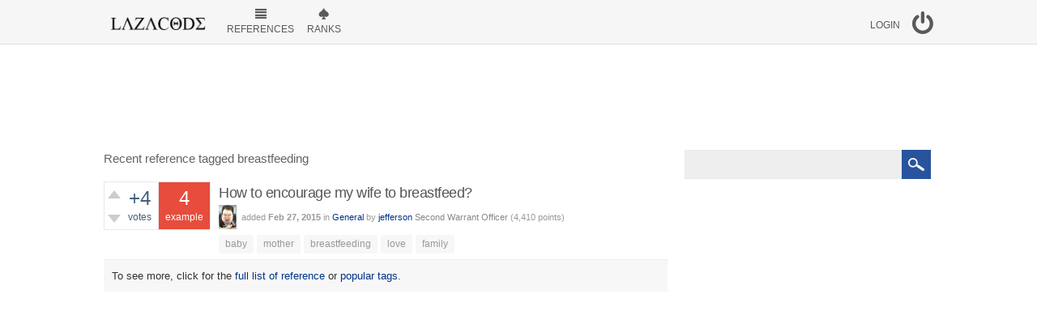

--- FILE ---
content_type: text/html; charset=utf-8
request_url: https://lazacode.org/tag/breastfeeding
body_size: 3858
content:
<!DOCTYPE html>
<html>
	<!-- Powered by lazacode.org - http://lazacode.org/ -->
	<head>
		<meta charset="utf-8">
		<title>Recent reference tagged breastfeeding - Code reference and example | Lazacode</title>
		<meta name="viewport" content="width=device-width, initial-scale=1">
		<link rel="stylesheet" href="../qa-theme/SnowFlat/qa-styles.css?1.7.0">
		<link rel="stylesheet" href="//fonts.googleapis.com/css?family=Ubuntu:400,700,400italic,700italic">
		<style>
			.qa-nav-user { margin: 0 !important; }
			@media (max-width: 979px) {
			 body.qa-template-user.fixed, body[class*="qa-template-user-"].fixed { padding-top: 118px !important; }
			 body.qa-template-users.fixed { padding-top: 95px !important; }
			}
			@media (min-width: 980px) {
			 body.qa-template-users.fixed { padding-top: 105px !important;}
			}
			.qa-sidepanel { width: 30%; padding: 0px; float: right; overflow: hidden; *zoom: 1; }
		</style>
		<link rel="stylesheet" href="../qa-plugin/q2a-social-share-master/css/social-share.css?1.6.1">
			<style type="text/css"></style>
			<link rel="search" type="application/opensearchdescription+xml" title="Code reference and example | Lazacode" href="../opensearch.xml">
			<script>
			var qa_root = '..\/';
			var qa_request = 'tag\/breastfeeding';
			</script>
			<script src="../qa-content/jquery-1.11.2.min.js"></script>
			<script src="../qa-content/qa-page.js?1.7.0"></script>
			<script>
  (function(i,s,o,g,r,a,m){i['GoogleAnalyticsObject']=r;i[r]=i[r]||function(){
  (i[r].q=i[r].q||[]).push(arguments)},i[r].l=1*new Date();a=s.createElement(o),
  m=s.getElementsByTagName(o)[0];a.async=1;a.src=g;m.parentNode.insertBefore(a,m)
  })(window,document,'script','//www.google-analytics.com/analytics.js','ga');

  ga('create', 'UA-60246897-1', 'auto');
  ga('send', 'pageview');

</script>
			<script src="../qa-theme/SnowFlat/js/snow-core.js?1.7.0"></script>
			<script type="text/javascript">
				if (typeof qa_wysiwyg_editor_config == 'object')
					qa_wysiwyg_editor_config.skin='moono';
			</script>
		</head>
		<body
			class="qa-template-tag qa-body-js-off"
			>
			<script>
				var b=document.getElementsByTagName('body')[0];
				b.className=b.className.replace('qa-body-js-off', 'qa-body-js-on');
			</script>
			<div id="qam-topbar" class="clearfix">
				<div class="qam-main-nav-wrapper clearfix">
					<div class="sb-toggle-left qam-menu-toggle"><i class="icon-th-list"></i></div>
					<div class="qam-account-items-wrapper">
						<div id="qam-account-toggle" class="qam-logged-out">
							<i class="icon-key qam-auth-key"></i>
							<div class="qam-account-handle">Login</div>
						</div>
						<div class="qam-account-items clearfix">
							<!--[Begin: login form]-->
							<form id="qa-loginform" action="../login?to=tag%2Fbreastfeeding" method="post">
								<input type="text" id="qa-userid" name="emailhandle" placeholder="Email or Username" >
								<input type="password" id="qa-password" name="password" placeholder="Password" >
								<div id="qa-rememberbox"><input type="checkbox" name="remember" id="qa-rememberme" value="1" >
								<label for="qa-rememberme" id="qa-remember">Remember</label></div>
								<input type="hidden" name="code" value="0-1769008732-2d0b0c2d757f11d3ad28fa0569cde52ba3466629" >
								<input type="submit" value="Login" id="qa-login" name="dologin" >
							</form>
							<!--[End: login form]-->
							<div class="qa-nav-user">
								
								<ul class="qa-nav-user-list">
									<li class="qa-nav-user-item qa-nav-user-register">
										<a href="../register?to=tag%2Fbreastfeeding" class="qa-nav-user-link">Register</a>
									</li>
								</ul>
								<div class="qa-nav-user-clear">
								</div>
							</div>
						</div> <!-- END qam-account-items -->
					</div> <!-- END qam-account-items-wrapper -->
					<div class="qa-logo">
						<a href="../" class="qa-logo-link" title="Code reference and example | Lazacode"><img src="..//logo/lazacode-dark.png" width="150" height="23" border="0" alt="Code reference and example | Lazacode"></a>
					</div>
					<div class="qa-nav-main">
						<ul class="qa-nav-main-list">
							<li class="qa-nav-main-item qa-nav-main-questions">
								<a href="../references" class="qa-nav-main-link">References</a>
							</li>
							<li class="qa-nav-main-item qa-nav-main-ranks">
								<a href="../ranks" class="qa-nav-main-link">Ranks</a>
							</li>
						</ul>
						<div class="qa-nav-main-clear">
						</div>
					</div>
				</div> <!-- END qam-main-nav-wrapper -->
			</div><!-- END qam-topbar -->
			<div class="qam-ask-search-box"><div class="qam-ask-mobile"><a href="../add" class="">Add reference</a></div><div class="qam-search-mobile " id="qam-search-mobile"></div></div>
			<div class="qam-search turquoise the-top"  id="the-top-search" >
				<div class="qa-search">
					<form method="get" action="../search">
						
						<input type="text" name="q" value="" class="qa-search-field">
						<input type="submit" value="Search" class="qa-search-button">
					</form>
				</div>
			</div>
			<div class="qa-body-wrapper">
				
				<div class="qa-widgets-full qa-widgets-full-high">
					<div class="qa-widget-full qa-widget-full-high">
<div style="width:728px; margin:0 auto;">
	<script type="text/javascript">
	google_ad_client = 'pub-0892520422849300';
	google_ad_width = 728;
	google_ad_height = 90;
	google_ad_format = '728x90_as';
	google_ad_type = "text_image";
	google_ad_channel = "";
	</script>
	<script type="text/javascript" src="//pagead2.googlesyndication.com/pagead/show_ads.js"></script>
</div>
					</div>
				</div>
				
				<div class="qa-main-wrapper">
					
					<div class="qa-main">
						<h1>
							
							
							Recent reference tagged breastfeeding
							
						</h1>
						<div class="qa-part-q-list">
							<form method="post" action="../tag/breastfeeding">
								<div class="qa-q-list">
									
									<div class="qa-q-list-item" id="q27">
										<div class="qa-q-item-stats">
											<div class="qa-voting qa-voting-net" id="voting_27">
												<div class="qa-vote-buttons qa-vote-buttons-net">
													<input title="Click to vote up" name="vote_27_1_q27" onclick="return qa_vote_click(this);" type="submit" value="+" class="qa-vote-first-button qa-vote-up-button"> 
													<input title="Click to vote down" name="vote_27_-1_q27" onclick="return qa_vote_click(this);" type="submit" value="&ndash;" class="qa-vote-second-button qa-vote-down-button"> 
												</div>
												<div class="qa-vote-count qa-vote-count-net">
													<span class="qa-netvote-count">
														<span class="qa-netvote-count-data">+4</span><span class="qa-netvote-count-pad"> votes</span>
													</span>
												</div>
												<div class="qa-vote-clear">
												</div>
											</div>
											<span class="qa-a-count qa-a-count-selected">
												<span class="qa-a-count-data">4</span><span class="qa-a-count-pad"> example</span>
											</span>
											<span class="qa-view-count">
												<span class="qa-view-count-data">1,085</span><span class="qa-view-count-pad"> views</span>
											</span>
										</div>
										<div class="qa-q-item-main">
											<div class="qa-q-item-title">
												
												<a href="../27/how-to-encourage-my-wife-to-breastfeed">How to encourage my wife to breastfeed?</a>
											</div>
											<span class="qa-q-item-avatar-meta">
												<span class="qa-q-item-avatar">
													<a href="../user/jefferson" class="qa-avatar-link"><img src="../?qa=image&amp;qa_blobid=5361478675548895955&amp;qa_size=30" width="22" height="30" class="qa-avatar-image" alt=""></a>
												</span>
												<span class="qa-q-item-meta">
													<span class="qa-q-item-what">added</span>
													<span class="qa-q-item-when">
														<span class="qa-q-item-when-data">Feb 27, 2015</span>
													</span>
													<span class="qa-q-item-where">
														<span class="qa-q-item-where-pad">in </span><span class="qa-q-item-where-data"><a href="../general" class="qa-category-link">General</a></span>
													</span>
													<span class="qa-q-item-who">
														<span class="qa-q-item-who-pad">by </span>
														<span class="qa-q-item-who-data"><a href="../user/jefferson" class="qa-user-link">jefferson</a></span>
														<span class="qa-q-item-who-title">Second Warrant Officer</span>
														<span class="qa-q-item-who-points">
															<span class="qa-q-item-who-points-pad">(</span><span class="qa-q-item-who-points-data">4,410</span><span class="qa-q-item-who-points-pad"> points)</span>
														</span>
													</span>
												</span>
											</span>
											<div class="qa-q-item-tags">
												<ul class="qa-q-item-tag-list">
													<li class="qa-q-item-tag-item"><!DOCTYPE html PUBLIC "-//W3C//DTD HTML 4.0 Transitional//EN" "http://www.w3.org/TR/REC-html40/loose.dtd">
<html><body><a href="../tag/Baby" class="qa-tag-link">baby</a><script defer src="https://static.cloudflareinsights.com/beacon.min.js/vcd15cbe7772f49c399c6a5babf22c1241717689176015" integrity="sha512-ZpsOmlRQV6y907TI0dKBHq9Md29nnaEIPlkf84rnaERnq6zvWvPUqr2ft8M1aS28oN72PdrCzSjY4U6VaAw1EQ==" data-cf-beacon='{"version":"2024.11.0","token":"d4a9b85245694a848dd75fd2fe770900","r":1,"server_timing":{"name":{"cfCacheStatus":true,"cfEdge":true,"cfExtPri":true,"cfL4":true,"cfOrigin":true,"cfSpeedBrain":true},"location_startswith":null}}' crossorigin="anonymous"></script>
</body></html>
</li>
													<li class="qa-q-item-tag-item"><!DOCTYPE html PUBLIC "-//W3C//DTD HTML 4.0 Transitional//EN" "http://www.w3.org/TR/REC-html40/loose.dtd">
<html><body><a href="../tag/Mother" class="qa-tag-link">mother</a></body></html>
</li>
													<li class="qa-q-item-tag-item"><!DOCTYPE html PUBLIC "-//W3C//DTD HTML 4.0 Transitional//EN" "http://www.w3.org/TR/REC-html40/loose.dtd">
<html><body><a href="../tag/Breastfeeding" class="qa-tag-link">breastfeeding</a></body></html>
</li>
													<li class="qa-q-item-tag-item"><!DOCTYPE html PUBLIC "-//W3C//DTD HTML 4.0 Transitional//EN" "http://www.w3.org/TR/REC-html40/loose.dtd">
<html><body><a href="../tag/Love" class="qa-tag-link">love</a></body></html>
</li>
													<li class="qa-q-item-tag-item"><!DOCTYPE html PUBLIC "-//W3C//DTD HTML 4.0 Transitional//EN" "http://www.w3.org/TR/REC-html40/loose.dtd">
<html><body><a href="../tag/Family" class="qa-tag-link">family</a></body></html>
</li>
												</ul>
											</div>
										</div>
										<div class="qa-q-item-clear">
										</div>
									</div> <!-- END qa-q-list-item -->
									
								</div> <!-- END qa-q-list -->
								
								<div class="qa-q-list-form">
									<input type="hidden" name="code" value="0-1769008732-d6de3d28c35decafaeb78ad939e978f8d33208ee">
								</div>
							</form>
						</div>
						<div class="qa-suggest-next">
							To see more, click for the <a href="../references">full list of reference</a> or <a href="../tags">popular tags</a>.
						</div>
					</div> <!-- END qa-main -->
					
					<div class="qa-sidepanel">
						<div class="qam-search turquoise "  >
							<div class="qa-search">
								<form method="get" action="../search">
									
									<input type="text" name="q" value="" class="qa-search-field">
									<input type="submit" value="Search" class="qa-search-button">
								</form>
							</div>
						</div>
						<div class="qa-widgets-side qa-widgets-side-top">
							<div class="qa-widget-side qa-widget-side-top">
<div style="">
	<script type="text/javascript">
	google_ad_client = 'pub-0892520422849300';
	google_ad_width = 160;
	google_ad_height = 600;
	google_ad_format = '160x600_as';
	google_ad_type = "text_image";
	google_ad_channel = "";
	</script>
	<script type="text/javascript" src="//pagead2.googlesyndication.com/pagead/show_ads.js"></script>
</div>
							</div>
						</div>
						
						<div class="qa-sidebar wet-asphalt ">
							lazacode.org -  Malaysia's programming knowledge sharing platform, where everyone can share their finding as reference to others.
 <!--<br><br>
<b>Lazacode Ranks</b>
 <br>
<table class="rankee">

<tr>
 <td> Field Marshal </td>
 <td> 100,000 points </td>
</tr>

<tr>
 <td> General</td>
  <td> 40,000 points  </td>
</tr>

<tr>
 <td>Lieutenant General</td>
  <td>29,000 points</td>
</tr>

<tr>
 <td>Major General</td>
  <td>21,000 points</td>
</tr>
<tr>
 <td>Brigadier General</td>
  <td>17,000 points</td>
</tr>
<tr>
 <td>Colonel</td>
  <td>13,500 points</td>
</tr>
<tr>
 <td>Lieutenant Colonel</td>
  <td>9,000 points</td>
</tr>
<tr>
 <td>Major</td>
  <td>7,600 points</td>
</tr>
<tr>
 <td>Captain</td>
  <td>6,400 points</td>
</tr>
<tr>
 <td>Lieutenant</td>
  <td>5,200 points</td>
</tr>
<tr>
 <td>First Warrant Officer </td>
  <td>4,000 points</td>
</tr>
<tr>
 <td>Second Warrant Officer </td>
  <td>3,000 points</td>
</tr>
<tr>
 <td>Staff Sergeant</td>
  <td>2,400 points</td>
</tr>
<tr>
 <td>Sergeant</td>
  <td>1,400 points</td>
</tr>

<tr>
 <td>Corporal</td>
  <td>800 points</td>
</tr>
<tr>
 <td>Lance Corporal</td>
  <td>550 points</td>
</tr>
<tr>
 <td>Private</td>
  <td>180 points </td>
</tr>

<tr>
 <td>Recruit</td>
  <td>100 points</td>
</tr>
 

</table> -->
						</div>
						
						<iframe src="//www.facebook.com/plugins/likebox.php?href=https%3A%2F%2Fwww.facebook.com%2Flazacode&amp;width=256&amp;height=258&amp;colorscheme=light&amp;show_faces=true&amp;header=false&amp;stream=false&amp;show_border=false&amp;appId=573284086053803" scrolling="no" frameborder="0" style="border:none; overflow:hidden; width:256px; height:258px;" allowTransparency="true"></iframe>
					</div>
					
				</div> <!-- END main-wrapper -->
			</div> <!-- END body-wrapper -->
			<div style="position:absolute; left:-9999px; top:-9999px;">
				<span id="qa-waiting-template" class="qa-waiting">...</span>
			</div>
		</body>
		<!-- Powered by lazacode.org - http://lazacode.org/ -->
	</html>
<!--
It's no big deal, but your HTML could not be indented properly. To fix, please:
1. Use this->output() to output all HTML.
2. Balance all paired tags like <td>...</td> or <div>...</div>.
3. Use a slash at the end of unpaired tags like <img/> or <input/>.
Thanks!
-->


--- FILE ---
content_type: text/html; charset=utf-8
request_url: https://www.google.com/recaptcha/api2/aframe
body_size: 265
content:
<!DOCTYPE HTML><html><head><meta http-equiv="content-type" content="text/html; charset=UTF-8"></head><body><script nonce="-06m5Uq_C5Ccqt8rjSsbjg">/** Anti-fraud and anti-abuse applications only. See google.com/recaptcha */ try{var clients={'sodar':'https://pagead2.googlesyndication.com/pagead/sodar?'};window.addEventListener("message",function(a){try{if(a.source===window.parent){var b=JSON.parse(a.data);var c=clients[b['id']];if(c){var d=document.createElement('img');d.src=c+b['params']+'&rc='+(localStorage.getItem("rc::a")?sessionStorage.getItem("rc::b"):"");window.document.body.appendChild(d);sessionStorage.setItem("rc::e",parseInt(sessionStorage.getItem("rc::e")||0)+1);localStorage.setItem("rc::h",'1769008741727');}}}catch(b){}});window.parent.postMessage("_grecaptcha_ready", "*");}catch(b){}</script></body></html>

--- FILE ---
content_type: text/css
request_url: https://lazacode.org/qa-theme/SnowFlat/qa-styles.css?1.7.0
body_size: 11581
content:
@font-face {
  font-family: "fontello";
  src: url("font/fontello.eot?2559038") format("embedded-opentype"), url("font/fontello.eot?2559038#iefix") format("embedded-opentype"), url("font/fontello.woff?2559038") format("woff"), url("font/fontello.ttf?2559038") format("truetype"), url("font/fontello.svg?2559038#fontello") format("svg"); }

.qa-search {
  padding: 0; }

.qa-search-field {
  margin: 0 -40px 0 0;
  padding: 0 40px 0 0;
  vertical-align: bottom;
  width: 99%;
  height: 36px;
  border-width: 1px;
  border-style: solid;
  background: #eee; }
  .qa-search-field:focus {
    border-color: #e6e6e6; }

.qa-search-button {
  background-image: url("images/search-icon-white.png");
  background-position: center;
  background-repeat: no-repeat;
  height: 36px;
  text-indent: 9999px;
  width: 36px;
  margin: 0 !important;
  border: none;
  outline: none; }

.qam-search.orange .qa-search {
  background: #f39c12; }

.qam-search.orange .qa-search-field:focus {
  border-color: #b06f09; }

.qam-search.orange .qa-search-button {
  background-color: #b06f09; }

.qam-search.carrot .qa-search {
  background: #e67e22; }

.qam-search.carrot .qa-search-field:focus {
  border-color: #a85913; }

.qam-search.carrot .qa-search-button {
  background-color: #a85913; }

.qam-search.alizarin .qa-search {
  background: #e74c3c; }

.qam-search.alizarin .qa-search-field:focus {
  border-color: #bf2718; }

.qam-search.alizarin .qa-search-button {
  background-color: #bf2718; }

.qam-search.turquoise .qa-search-field:focus {
  border-color: #117964; }

.qam-search.turquoise .qa-search-button {
  background-color: #28539D; }

.qam-search.emerald .qa-search {
  background: #2ecc71; }

.qam-search.emerald .qa-search-field:focus {
  border-color: #208e4e; }

.qam-search.emerald .qa-search-button {
  background-color: #208e4e; }

.qam-search.peter-river .qa-search {
  background: #626262; }

.qam-search.peter-river .qa-search-field:focus {
  border-color: #1d6fa5; }

.qam-search.peter-river .qa-search-button {
  background-color: #1d6fa5; }

.qam-search.amethyst .qa-search {
  background: #9b59b6; }

.qam-search.amethyst .qa-search-field:focus {
  border-color: #713b87; }

.qam-search.amethyst .qa-search-button {
  background-color: #713b87; }

.qam-search.wet-asphalt .qa-search {
  background: #F7F7F7; }

.qam-search.wet-asphalt .qa-search-field:focus {
  border-color: #19232d; }

.qam-search.wet-asphalt .qa-search-button {
  background-color: #19232d; }

.qam-search.the-top {
  display: none;
  margin: 0 10px 10px; }

.qa-search-button:hover {
  background-color: #333 !important; }

/*

	Theme Name: SnowFlat

	Theme URI:

	Theme Version: 1.4

	Theme Date: 2014-03-11

	Theme Author: Q2A Market

	Theme Author URI: http://www.q2amarket.com/

	Theme License: GPLv2

*/
.qa-q-item-clear, .clearfix, .qa-nav-main-list, .qa-nav-sub, .qam-qa-list-meta-box, .qa-q-item-avatar-meta, .qa-page-links, .qa-page-links-list, .qa-template-admin .qa-message-buttons, .qam-approve-users .qa-message-item, .qa-message-item, .qa-part-q-view, .qa-q-view-buttons, .qa-part-form-q-edit, .qa-a-list-item, .qa-a-item-buttons, .qa-c-item-buttons, .qa-c-item-clear, .qam-footer-row, .qa-nav-footer-list, .qa-footer-clear {
  *zoom: 1; }

.qa-q-item-clear:before, .clearfix:before, .qa-nav-main-list:before, .qa-nav-sub:before, .qam-qa-list-meta-box:before, .qa-q-item-avatar-meta:before, .qa-page-links:before, .qa-page-links-list:before, .qa-template-admin .qa-message-buttons:before, .qam-approve-users .qa-message-item:before, .qa-message-item:before, .qa-part-q-view:before, .qa-q-view-buttons:before, .qa-part-form-q-edit:before, .qa-a-list-item:before, .qa-a-item-buttons:before, .qa-c-item-buttons:before, .qa-c-item-clear:before, .qam-footer-row:before, .qa-nav-footer-list:before, .qa-footer-clear:before, .qa-q-item-clear:after, .clearfix:after, .qa-nav-main-list:after, .qa-nav-sub:after, .qam-qa-list-meta-box:after, .qa-q-item-avatar-meta:after, .qa-page-links:after, .qa-page-links-list:after, .qa-template-admin .qa-message-buttons:after, .qam-approve-users .qa-message-item:after, .qa-message-item:after, .qa-part-q-view:after, .qa-q-view-buttons:after, .qa-part-form-q-edit:after, .qa-a-list-item:after, .qa-a-item-buttons:after, .qa-c-item-buttons:after, .qa-c-item-clear:after, .qam-footer-row:after, .qa-nav-footer-list:after, .qa-footer-clear:after {
  content: " ";
  display: table; }

.qa-q-item-clear:after, .clearfix:after, .qa-nav-main-list:after, .qa-nav-sub:after, .qam-qa-list-meta-box:after, .qa-q-item-avatar-meta:after, .qa-page-links:after, .qa-page-links-list:after, .qa-template-admin .qa-message-buttons:after, .qam-approve-users .qa-message-item:after, .qa-message-item:after, .qa-part-q-view:after, .qa-q-view-buttons:after, .qa-part-form-q-edit:after, .qa-a-list-item:after, .qa-a-item-buttons:after, .qa-c-item-buttons:after, .qa-c-item-clear:after, .qam-footer-row:after, .qa-nav-footer-list:after, .qa-footer-clear:after {
  clear: both; }

/*------[ base css ]------*/
html {
  font-size: 13px;
  line-height: 1.5; }

:-moz-placeholder, ::-webkit-input-placeholder {
  color: #bdc3c7;
  font-style: italic; }

* {
  -webkit-box-sizing: border-box;
  box-sizing: border-box; }

html {
  margin: 0;
  padding: 0; }

body {
  margin: 0;
  padding: 0;
  background: #ffffff !important;
  position: relative;
  font-family: "Helvetica neue",Helvetica,Arial,Sans-serif;
  color: #444; }
  body.body-overflow {
    overflow-y: hidden !important;
    position: fixed; }

a {
  color: #003388;
  text-decoration: none !important; }
  a:active, a:focus {
    color: #626262;
    text-decoration: none;
    outline: 0; }
  a:hover {
    color: #111;
    text-decoration: underline; }

h1 {
  font-size: 1.5em;
  line-height: 2em; }

h2 {
  font-size: 1.25em;
  line-height: 1.2em; }

h3 {
  font-size: 1em;
  line-height: 1.5em; }

h4 {
  font-size: 0.875em;
  line-height: 1.71429em; }

h5 {
  font-size: 0.75em;
  line-height: 2em; }

h6 {
  font-size: 0.625em;
  line-height: 2.4em; }

p {
  margin: 0 0 1em 0; }

hr {
  background-color: #bdc3c7;
  display: block;
  margin: 20px 0;
  border: none;
  height: 1px; }

img {
  vertical-align: bottom;
  max-width: 100%;
  height: auto !important; }

input, textarea, select {
  font-size: 0.975em; }

b, strong {
  font-weight: bold; }

small {
  font-size: 0.75em;
  line-height: 2em; }

table {
  border-collapse: collapse;
  max-width: 100%;
  width: 100%; }

th, td {
  padding: 10px 0; }

pre {
  background-color: #eeffef;
  margin: inherit;
  overflow: auto;
  padding: 0.1em 0.5em 0.3em 0.7em;
  width: 98%; }
  pre code {
    background-color: #eeffef;
    font-size: 1em;
    line-height: 1.71429em; }

code, samp, kbd {
  color: #108015;
  font-family: "Courier New",Courier,monospace,sans-serif;
  text-align: left; }

blockquote {
  background-color: #f4fcff;
  border-left: 5px solid #bfd5e6;
  padding: 1em;
  margin: 1em 0;
  overflow-x: auto; }
  blockquote p {
    margin: 0;
    font-size: 1em;
    line-height: 1.5em;
    font-style: italic;
    color: #565656; }

.qa-error, .qa-warning, .qa-notice {
  margin-bottom: 5px;
  padding: 10px;
  color: #fff; }

.qa-error a, .qa-warning a, .qa-notice a {
  color: #fff;
  border-bottom: 1px dotted #fff; }

.qa-error a:hover, .qa-warning a:hover, .qa-notice a:hover {
  color: #fff;
  border-bottom: 0; }

.qa-error {
  background: #e74c3c;
  position: relative;
  z-index: 999; }

.qa-warning {
  background: #f1c40f;
  position: relative;
  z-index: 999; }

.qa-notice {
  margin-bottom: 0;
  background: #d35400;
  text-align: center;
  font-size: 1em;
  line-height: 1.5em; }

.qa-notice-close-button {
  margin: 0;
  float: right;
  width: 24px;
  height: 24px;
  display: block;
  background-color: transparent;
  background-image: url("images/icons/close-black.png");
  background-repeat: no-repeat;
  background-position: center;
  text-indent: -9999px;
  border: none;
  outline: none;
  -webkit-transition: background-image 0.5s;
  transition: background-image 0.5s; }
  .qa-notice-close-button:hover, .qa-notice-close-button:focus {
    background-color: transparent;
    /* override generic input styles */
    background-image: url("images/icons/close-red.png");
    outline: none;
    border: none; }

/*------[ main nav css ]------*/

#qam-topbar {
  font-size: 0.975em;
  line-height: 1.71429em;
  border-bottom: 1px solid #E0E0E0;
  background: #f6f6f6;
  height: auto; }
  #qam-topbar.fixed {
    position: fixed;
    left: 0;
    top: 0;
    right: 0;
    bottom: auto;
    z-index: 99990; }

.qam-main-nav-wrapper {
  color: #595959;
  padding: 5px;
  max-width: 1050px;
  margin: 0 auto; }

.qam-menu-toggle {
  display: none; }

.qa-logo {
  display: inline-block;
  vertical-align: top;
  font-size: 24px;
  margin: 0 1px 0 0; }
  .qa-logo a {
    color: #28539D; }
  .qa-logo img {
    max-height: 49px;
    width: auto; }

.qa-logo-link {
  line-height: 1;
  display: block;
  padding: 5px 15px;
  font-family: 'Black Ops One', cursive;
  font-weight: normal !important;
  font-size: 28px !important;
  text-transform: lowercase;
  float: left;
  display: inline;
  width: 149px;
  height: auto;
  letter-spacing: -2px; }

.qam-main-nav-wrapper a {
  color: #595959; }

a.qa-logo-link {
  color: #28539D; }
  a.qa-logo-link:hover {
    color: #000; }

.qam-main-nav-wrapper a:hover {
  color: #000; }

.qa-logo-link:hover {
  text-decoration: none; }

.qa-nav-main-list {
  margin: 0;
  padding: 0;
  list-style: none; }

.qa-nav-main-activity .qa-nav-main-link:before {
  content: '\e804'; }

.qa-nav-main-questions .qa-nav-main-link:before {
  content: '\e801'; }

.qa-nav-main-hot .qa-nav-main-link {
  color: #f39c12; }
  .qa-nav-main-hot .qa-nav-main-link:before {
    content: '\e805'; }
  .qa-nav-main-hot .qa-nav-main-link.qa-nav-main-selected {
    color: #f5b043; }

.qa-nav-main-unanswered .qa-nav-main-link:before {
  content: '\e802'; }

.qa-nav-main-tag .qa-nav-main-link:before {
  content: '\e805'; }

.qa-nav-main-categories .qa-nav-main-link:before {
  content: '\e808'; }

.qa-nav-main-user .qa-nav-main-link:before {
  content: '\e804'; }

.qa-nav-main-ask .qa-nav-main-link {
  /*color:#4379C0;*/ }
  .qa-nav-main-ask .qa-nav-main-link:before {
    content: '\e800'; }

.qa-nav-main-link.qa-nav-main-selected {
  color: #28539D; }

.qa-nav-main-admin .qa-nav-main-link:before {
  content: '\e808'; }

.qa-nav-main-ranks .qa-nav-main-link:before {
  content: '\e900'; }

.qa-nav-main- .qa-nav-main-link:before {
  content: '\e80d'; }

.qa-nav-main-link {
  display: block;
  line-height: normal;
  min-width: 60px;
  width: auto;
  height: auto;
  font-size: 12px;
  text-transform: uppercase;
  background: #f6f6f6; }
  .qa-nav-main-link:hover {
    text-decoration: none;
    background: #f9f9f9; }
  .qa-nav-main-link:before {
    font-family: "fontello";
    font-size: 14px;
    content: '\e80d'; }
  .qa-nav-main-link.qa-nav-main-selected {
    background: #f7f7f7; }

.qa-nav-sub {
  text-align: center;
  background-color: #f1f1f1;
  background-image: -webkit-gradient(linear, left top, left bottom, from(#FFFFFF), to(#F7F7F7));
  background-image: linear-gradient(#FFFFFF, #F7F7F7);
  background-repeat: repeat-x;
  background-repeat: no-repeat;
  background-size: 100% 50px;
  padding: 5px 0 0; }

.qa-nav-sub-list {
  margin: 0;
  padding: 0;
  list-style: none; }

.qa-nav-sub-link {
  display: block;
  text-transform: uppercase;
  font-size: 11px;
  color: #ADADAD;
  padding: 4px 6px; }
  .qa-nav-sub-link.qa-nav-sub-selected, .qa-nav-sub-link:visited.qa-nav-sub-selected {
    color: #616161;
    /* background-color: #f4f4fa; */
    /* border-radius: 8px; */
    border-bottom: 4px solid #28539D; }
  .qa-nav-sub-link:hover {
    color: #616161;
    /* background-color: #f4f4fa; */
    /* border-radius: 8px; */
    border-bottom: 4px solid #28539D; }
    .qa-nav-sub-link:hover.qa-nav-sub-selected {
      color: #616161;
      /* background-color: #f4f4fa; */
      /* border-radius: 8px; */
      border-bottom: 4px solid #28539D; }
  .qa-nav-sub-link.qa-nav-sub-selected, .qa-nav-sub-link:visited.qa-nav-sub-selected, .qa-nav-sub-link:hover.qa-nav-sub-selected {
    /*font-weight:bold*/ }

.qam-account-items-wrapper {
  float: right;
  position: relative; }

#qam-account-toggle {
  display: block;
  cursor: pointer;
  min-width: 60px;
  text-align: center;
  text-transform: uppercase;
  font-size: 12px;
  margin-top: 9px; }
  #qam-account-toggle img {
    width: 30px; }
  #qam-account-toggle:hover {
    background: #f9f9f9;
    color: #000; }
  #qam-account-toggle .qam-auth-key {
    font-size: 30px; }
    #qam-account-toggle .qam-auth-key:before {
      display: inline-block; }

.qam-account-items {
  background-color: #F7F7F7;
  display: none;
  position: absolute;
  right: 0;
  top: 50px;
  width: 230px;
  padding: 10px;
  z-index: 1100; }
  .qam-account-items input[type="text"], .qam-account-items input[type="password"] {
    width: 100%; }

.qam-account-handle {
  float: left;
  margin: 7px 7px 0 0; }

#qa-login {
  background-color: #626262;
  width: 100%;
  color: #fff;
  border-color: #626262; }
  #qa-login:hover {
    background-color: #4379C0;
    border-color: #4379C0;
    cursor: pointer; }

.qa-nav-user {
  white-space: nowrap;
  margin: -10px; }

.qa-nav-user-facebook-login {
  padding: 0 !important; }

.qa-nav-user-register {
  padding: 0 !important; }
  .qa-nav-user-register .qa-nav-user-link {
    background-color: #27ae60;
    width: 100%;
    display: block;
    color: #fff;
    margin: 2px 0 0;
    padding: 5px !important;
    text-align: center;
    line-height: 20px;
    border: 1px solid #27ae60; }
    .qa-nav-user-register .qa-nav-user-link:hover {
      background-color: #2ecc71;
      border-color: #2ecc71;
      text-decoration: none; }

.qa-nav-user-facebook-login {
  border-bottom: none !important; }
  .qa-nav-user-facebook-login .qa-nav-user-nolink {
    width: 100%;
    display: block;
    margin: 2px 0 15px;
    padding: 5px !important;
    line-height: normal; }

.qa-logged-in {
  display: block;
  padding: 10px 20px;
  border-bottom: 1px solid #ddd; }
  .qa-logged-in:before {
    content: '\e804';
    font-family: "fontello";
    display: inline-block;
    width: 1em;
    background-color: #EAEAEA;
    padding: 5px;
    margin: 0 10px 0 0;
    text-align: center;
    line-height: normal;
    border-radius: 1em; }

.qam-logged-in-points {
  padding: 10px 20px;
  border-bottom: 1px solid #ddd; }
  .qam-logged-in-points:before {
    content: '\e810';
    font-family: "fontello";
    display: inline-block;
    width: 1em;
    background-color: #EAEAEA;
    padding: 5px;
    margin: 0 10px 0 0;
    text-align: center;
    line-height: normal;
    border-radius: 1em; }

.qa-nav-user-list {
  margin: 0;
  padding: 0;
  list-style: none; }

.qa-nav-user-item {
  padding: 0 20px;
  border-bottom: 1px solid #ddd; }
  .qa-nav-user-item:last-child {
    border-bottom: none; }

.qa-nav-user-link {
  padding: 10px 0;
  display: inline-block; }

.qa-nav-user-updates:before {
  content: '\e801';
  font-family: "fontello";
  display: inline-block;
  width: 1em;
  background-color: #EAEAEA;
  padding: 5px;
  margin: 0 10px 0 0;
  text-align: center;
  line-height: normal;
  border-radius: 1em; }

.qa-nav-user-logout:before {
  content: '\e811';
  font-family: "fontello";
  display: inline-block;
  width: 1em;
  background-color: #EAEAEA;
  padding: 5px;
  margin: 0 10px 0 0;
  text-align: center;
  line-height: normal;
  border-radius: 1em; }

.qa-logged-in:hover, .qam-logged-in-points:hover, .qa-nav-user-item:hover {
  background-color: #EFEFEF; }

.qa-nav-user-facebook-login:hover, .qa-nav-user-register:hover {
  background-color: transparent; }

/*------[ qa content parts ]------*/
.qa-main {
  overflow: hidden;
  *zoom: 1; }

h1 {
  margin-bottom: 5px;
  color: #626262;
  margin-top: 0px;
  position: relative;
  line-height: 1.5em;
  font-size: 15px;
  font-weight: normal;
  padding-bottom: 5px; }

.qam-title-rss {
  float: right;
  color: #ecf0f1; }
  .qam-title-rss:hover {
    color: #fff; }
  .qam-title-rss:before {
    width: auto !important; }

.entry-content table, .qa-c-item-content table {
  width: 100% !important;
  border-collapse: collapse;
  border: 1px solid #ecf0f1;
  font-size: 12px;
  margin-bottom: 20px; }

.entry-content table th, .qa-c-item-content table th {
  text-transform: capitalize;
  font-weight: bold;
  background: #f8f8f8; }

.entry-content tr:hover, .qa-c-item-content tr:hover {
  background-color: #f9f9f9; }

.entry-content th, .entry-content td {
  padding: 10px;
  border-width: 1px;
  border-style: solid;
  text-align: left; }

.qa-c-item-content th, .qa-c-item-content td {
  padding: 10px;
  border-width: 1px;
  border-style: solid;
  text-align: left; }

.entry-content th, .qa-c-item-content th {
  background-color: #bdc3c7;
  border-color: #ccc;
  font-weight: 700; }

.entry-content td, .qa-c-item-content td {
  border-color: #ecf0f1; }

.entry-content ul, .qa-c-item-content ul {
  margin: 20px 0 20px 20px;
  padding: 0; }

.entry-content ul > li, .qa-c-item-content ul > li {
  list-style: normal;
  margin: .4em 0;
  position: relative; }

.entry-content ul > li:before, .qa-c-item-content ul > li:before {
  font-family: "fontello";
  font-style: normal;
  font-weight: normal;
  speak: none;
  content: '';
  position: absolute;
  left: -1.6em;
  top: 4px;
  display: inline-block;
  text-decoration: inherit;
  width: 1em;
  margin: 0 .2em;
  text-align: center;
  font-variant: normal;
  text-transform: none;
  line-height: 1em; }

.entry-content ul > li > ul, .qa-c-item-content ul > li > ul {
  margin: 0 0 0 20px; }

.entry-content ol, .qa-c-item-content ol {
  margin: 20px 0 20px 20px;
  padding: 0; }

.entry-content ol > li, .qa-c-item-content ol > li {
  margin: .4em 0; }

.entry-content ol > li > ol, .qa-c-item-content ol > li > ol {
  margin: 0 0 0 20px; }

.qa-waiting {
  background: url("images/spinner-icon-14x14.gif?1410117644") no-repeat center;
  display: inline-block;
  font-size: 0;
  height: 14px;
  margin: 0 8px 0 4px;
  vertical-align: middle;
  width: 14px; }

.qa-favoriting {
  /*position: absolute; right: 10px;top: 5px;*/
  display: block;
  margin-bottom: 10px; }
  .qa-favoriting .qa-waiting {
    position: absolute;
    left: 50%;
    top: 50%;
    margin: -7px 0 0 -7px;
    padding: 0; }

.qa-favorite-button, .qa-unfavorite-button {
  background-image: url("images/star.png");
  background-repeat: no-repeat;
  width: 35px;
  height: 31px;
  margin: 0;
  border: none;
  -webkit-transition: background-position 0s;
  transition: background-position 0s; }

.qa-favorite-button:hover, .qa-unfavorite-button:hover {
  background-color: #f1f1f1;
  background-position: center -28px; }

.qa-favorite-button {
  background-color: #ecf0f1;
  background-position: center 5px; }

.qa-unfavorite-button {
  background-position: center -60px; }

/*------[ q-list ]------*/
.qa-q-list-item {
  padding: 7px 0;
  background: #fff;
  border-bottom: 1px solid #eee; }
  .qa-q-list-item.qa-q-favorited {
    /*border-left: 1px solid #8e44ad;*/
    background: rgba(239, 245, 247, 0.43); }

/* margin-bottom: 5px; */
.qa-q-item-stats {
  float: left; }

.qa-voting {
  color: #445f7a; }

.qa-a-count {
  color: #DE531B;
  text-align: center;
  margin-left: -1px; }

.qa-a-count-zero {
  color: #bbb; }

.qa-a-count-selected {
  background-color: #e74c3c;
  color: #fff; }

.qa-voting, .qa-a-count, .qa-a-count-zero, .qa-a-count-selected {
  border: 1px solid #e8e8e8; }

.qa-netvote-count-pad, .qa-a-count-pad {
  font-size: 12px; }

.qa-netvote-count {
  display: block;
  text-align: center; }

.qa-vote-buttons {
  float: left;
  height: 60px;
  width: 20px;
  position: relative; }

.qa-vote-up-button, .qa-vote-down-button, .qa-voted-up-button, .qa-voted-down-button, .qa-vote-up-disabled, .qa-vote-down-disabled {
  text-indent: -9999px;
  background: url("images/vote-buttons.png");
  background-repeat: no-repeat;
  width: 16px;
  height: 10px;
  border: none;
  margin: 0;
  padding: 0;
  position: absolute;
  left: 4px;
  -webkit-transition: all 0s;
  transition: all 0s; }

.qa-vote-up-button:hover, .qa-vote-up-button:focus, .qa-vote-up-button:active {
  background: url("images/vote-buttons.png");
  border: none;
  cursor: pointer; }

.qa-vote-down-button:hover, .qa-vote-down-button:focus, .qa-vote-down-button:active {
  background: url("images/vote-buttons.png");
  border: none;
  cursor: pointer; }

.qa-voted-up-button:hover, .qa-voted-up-button:focus, .qa-voted-up-button:active {
  background: url("images/vote-buttons.png");
  border: none;
  cursor: pointer; }

.qa-voted-down-button:hover, .qa-voted-down-button:focus, .qa-voted-down-button:active {
  background: url("images/vote-buttons.png");
  border: none;
  cursor: pointer; }

.qa-vote-up-disabled:hover, .qa-vote-up-disabled:focus, .qa-vote-up-disabled:active {
  background: url("images/vote-buttons.png");
  border: none;
  cursor: pointer; }

.qa-vote-down-disabled:hover, .qa-vote-down-disabled:focus, .qa-vote-down-disabled:active {
  background: url("images/vote-buttons.png");
  border: none;
  cursor: pointer; }

.qa-vote-up-button {
  background-position: 0 0;
  top: 10px; }
  .qa-vote-up-button:hover, .qa-vote-up-button:focus, .qa-vote-up-button:active {
    background-position: 0 -10px; }

.qa-vote-down-button {
  background-position: -16px 0;
  bottom: 10px; }
  .qa-vote-down-button:hover, .qa-vote-down-button:focus, .qa-vote-down-button:active {
    background-position: -16px -10px; }

.qa-vote-up-disabled {
  background-position: 0 -40px;
  top: 10px; }
  .qa-vote-up-disabled:hover, .qa-vote-up-disabled:focus, .qa-vote-up-disabled:active {
    background-position: 0 -40px; }

.qa-vote-down-disabled {
  background-position: -16px -40px;
  bottom: 10px; }
  .qa-vote-down-disabled:hover, .qa-vote-down-disabled:focus, .qa-vote-down-disabled:active {
    background-position: -16px -40px; }

.qa-vote-one-button {
  top: 25px; }

.qa-voted-up-button {
  background-position: 0 -10px; }
  .qa-voted-up-button:hover, .qa-voted-up-button:focus, .qa-voted-up-button:active {
    background-position: 0 0; }

.qa-voted-down-button {
  background-position: -16px -10px; }
  .qa-voted-down-button:hover, .qa-voted-down-button:focus, .qa-voted-down-button:active {
    background-position: -16px 0; }

.qa-q-item-main {
  float: left;
  padding-left: 10px; }

.qa-q-item-title {
  font-size: 1.425em;
  line-height: 1.46667em;
  display: block;
  color: #4C4B4B;
  letter-spacing: -0.5px; }
  .qa-q-item-title a {
    color: #555;
    font-size: 0.987em;
    line-height: 23px; }
    .qa-q-item-title a:hover {
      color: #000; }
  .qa-q-item-title:hover .qam-q-list-close-icon {
    background-color: #c0392b;
    cursor: help; }

.qam-q-list-close-icon {
  background-color: #F7F7F7;
  padding: 3px;
  border-radius: 18px;
  float: left;
  margin: 5px 5px 0 0; }

.qam-qa-list-meta-box {
  display: block; }

.qa-q-item-avatar-meta {
  display: block;
  margin-top: 2px; }

.qa-q-item-avatar {
  margin: 0 2px 0 0; }

.qa-q-item-meta {
  display: inline-block;
  vertical-align: middle;
  font-size: 0.85rem;
  line-height: 20px;
  color: #999;
  width: 90%; }
  .qa-q-item-meta .qa-category-link.qa-cat-favorited, .qa-q-item-meta .qa-user-link.qa-user-favorited {
    position: relative;
    padding-left: 14px; }
    .qa-q-item-meta .qa-category-link.qa-cat-favorited:before, .qa-q-item-meta .qa-user-link.qa-user-favorited:before {
      position: absolute;
      top: 0;
      left: 0;
      width: 17px;
      height: 100%;
      display: block;
      content: url("images/favorite-light-icon-15x15.png"); }

.qa-q-item-when-data {
  font-weight: 700; }

.qa-q-item-tags {
  display: block;
  margin-top: 5px; }

.qa-q-item-tag-list, .qa-q-view-tag-list {
  line-height: 11px;
  list-style: none;
  margin: 0;
  padding: 0; }

.qa-q-item-tag-item, .qa-q-view-tag-item {
  display: inline; }

.qa-tag-link, .qa-widget-side .qa-q-view-tag-item {
  display: inline-block;
  font-size: 12px;
  font-weight: 500;
  color: #999;
  background: #F7F7F7;
  border-radius: 3px;
  padding: 6px 8px;
  margin-top: 2px;
  /*border: 1px solid #E0DEDE;*/
  -webkit-transition: all 0.75s ease-in-out 0s;
  transition: all 0.75s ease-in-out 0s; }

.qa-tag-link:hover, .qa-widget-side .qa-q-view-tag-item:hover {
  background: #28539D;
  color: #fff !important;
  -webkit-transition: all 0.25s ease-in-out 0s;
  transition: all 0.25s ease-in-out 0s; }

.qa-tag-link.qa-tag-favorited, .qa-widget-side .qa-q-view-tag-item.qa-tag-favorited {
  position: relative;
  padding-left: 25px; }

.qa-tag-link.qa-tag-favorited:before, .qa-widget-side .qa-q-view-tag-item.qa-tag-favorited:before {
  content: '\e81f';
  color: #28539D;
  font-family: "fontello";
  display: inline-block;
  text-align: center;
  width: 1.5em;
  height: 100%;
  line-height: 1.95em;
  position: absolute;
  top: 0;
  left: 3px; }

.qa-page-links-list {
  margin: 0;
  padding: 0;
  list-style: none; }

.qa-page-links-label {
  float: left;
  margin-right: 2px;
  padding: 5px 10px;
  margin-bottom: 5px;
  background: #fff;
  display: block; }

.qa-page-links-item {
  float: left;
  margin-right: 2px; }
  .qa-page-links-item a {
    padding: 5px 10px;
    margin-bottom: 5px;
    background: #f5f5f5;
    display: block;
    text-decoration: none;
    color: #555; }
    .qa-page-links-item a:hover, .qa-page-links-item a:focus {
      background: #e67e22;
      color: #fff; }

.qa-page-selected {
  padding: 5px 10px;
  margin-bottom: 5px;
  background: #626262;
  color: #fff;
  display: block; }
  .qa-page-selected a {
    color: #fff;
    border-bottom: 1px dotted #fff; }
    .qa-page-selected a:hover {
      color: #fff;
      border-bottom: 0; }

.qa-page-ellipsis {
  padding: 5px 10px;
  margin-bottom: 5px;
  background: #fff;
  display: block; }

.qa-template-admin .qa-q-item-main {
  width: auto;
  float: none; }

.qa-template-admin .qa-q-item-title {
  border-bottom: 1px solid #ecf0f1;
  margin-bottom: 5px; }

.qa-template-admin .qa-q-item-content {
  font-size: 0.75em;
  line-height: 2em; }

.qa-template-admin .qa-q-item-avatar-meta {
  border-top: 1px solid #ecf0f1;
  border-bottom: 1px solid #ecf0f1;
  padding: 5px;
  margin: 10px 0; }

.qa-template-admin .qa-message-item {
  padding: 20px;
  margin-bottom: 5px;
  background: #fff; }

.qa-template-admin .qa-message-content {
  font-size: 0.75em;
  line-height: 2em; }

.qa-template-admin .qa-message-avatar-meta {
  padding: 5px 0;
  margin: 10px 0;
  display: block;
  border-top: 1px solid #ecf0f1; }
  .qa-template-admin .qa-message-avatar-meta .qa-message-who-data a {
    padding: 3px 10px;
    margin-bottom: 5px;
    background: #e74c3c;
    color: #fff;
    display: inline-block; }
    .qa-template-admin .qa-message-avatar-meta .qa-message-who-data a a {
      color: #fff;
      border-bottom: 1px dotted #fff; }
      .qa-template-admin .qa-message-avatar-meta .qa-message-who-data a a:hover {
        color: #fff;
        border-bottom: 0; }

/*------[ lists ]------*/
.qa-part-ranking, .qa-part-nav-list {
  padding: 20px;
  margin-bottom: 5px;
  background: #fff;
  width: 100%; }

.qa-top-users-label .qa-avatar-link {
  display: block;
  float: left;
  margin-right: 1em; }
  .qa-top-users-label .qa-avatar-link img {
    border: 1px solid #cbd7e3; }

.qa-top-users-label .qa-user-link {
  background-color: #e74c3c;
  display: block;
  float: left;
  color: #fff;
  padding: 2px 1em;
  position: relative; }
  .qa-top-users-label .qa-user-link:hover, .qa-top-users-label .qa-user-link:focus {
    background-color: #eb695c;
    text-decoration: none; }
  .qa-top-users-label .qa-user-link:before {
    content: "";
    position: absolute;
    left: -5px;
    top: 5px;
    display: block;
    width: 0;
    height: 0;
    border-top: 5px solid transparent;
    border-bottom: 5px solid transparent;
    border-right: 5px solid #e74c3c; }
  .qa-top-users-label .qa-user-link.qa-user-favorited {
    background-image: url("images/icons/fev-star.png");
    background-repeat: no-repeat;
    background-position: 2px center;
    padding-left: 22px; }

.qam-user-score-icon {
  display: inline-block;
  padding: 2px 6px 2px 1.8em;
  background-color: #2ecc71;
  color: #fff;
  position: relative;
  float: right; }
  .qam-user-score-icon:before {
    background-color: #27ae60;
    content: '\e810';
    font-family: "fontello";
    display: inline-block;
    text-align: center;
    width: 1.5em;
    height: 100%;
    line-height: 1.6em;
    position: absolute;
    top: 0;
    left: 0; }

.qa-top-tags-count {
  width: 5%; }

.qa-browse-cat-list {
  padding: 0;
  margin: 0;
  list-style: none; }
  .qa-browse-cat-list .qa-browse-cat-list {
    margin: 1em 0 0 1em; }

.qa-browse-cat-item {
  font-size: 0.875em;
  line-height: 1.71429em;
  border-bottom: 1px solid #ecf0f1;
  padding: 5px 0;
  position: relative; }
  .qa-browse-cat-item:last-child {
    border-bottom: none !important; }

.qa-browse-cat-nolink, .qa-browse-cat-link {
  background-color: #e74c3c;
  display: inline-block;
  color: #fff;
  padding: 2px 0.6em;
  position: relative; }

.qa-browse-cat-nolink {
  cursor: help; }

.qa-browse-cat-link {
  cursor: pointer;
  background-color: #c0392b; }
  .qa-browse-cat-link:hover, .qa-browse-cat-link:focus {
    text-decoration: none;
    background-color: #d34a3b; }
  .qa-browse-cat-link:before {
    content: "";
    position: absolute;
    right: -5px;
    top: 5px;
    display: block;
    width: 0;
    height: 0;
    border-top: 5px solid transparent;
    border-bottom: 5px solid transparent;
    border-left: 5px solid #c0392b; }

.qa-browse-cat-note {
  display: block;
  font-size: 0.75em;
  line-height: 2em; }
  .qa-browse-cat-note a {
    position: absolute;
    top: 5px;
    right: 5px;
    display: inline-block;
    padding: 2px 10px 2px 2em;
    background-color: #2ecc71;
    color: #fff; }
    .qa-browse-cat-note a:before {
      background-color: #27ae60;
      content: '\e801';
      font-family: "fontello";
      display: inline-block;
      text-align: center;
      width: 1.5em;
      height: 100%;
      line-height: 2.4em;
      position: absolute;
      top: 0;
      left: 0; }
    .qa-browse-cat-note a:hover {
      background-color: #48d684;
      text-decoration: none; }
  .qa-browse-cat-note.qam-cat-note {
    padding: 5px;
    margin: 10px 0 0;
    background-color: #f5f7f7; }

.qa-part-form-plugin-options {
  margin-top: -5px !important;
  padding-top: 0 !important; }
  .qa-part-form-plugin-options h2 {
    margin: 0 0 10px 0;
    font-weight: normal;
    border-bottom: 1px solid #ecf0f1; }

.qam-approve-users .qa-message-item {
  padding: 5px 0 0;
  margin: 0;
  border-bottom: 1px solid #ecf0f1; }

.qam-approve-users .qa-message-avatar-meta {
  float: left;
  margin: 0; }

.qam-approve-users .qa-message-buttons {
  float: right; }

.qa-part-form-message {
  padding: 10px 20px;
  margin-bottom: 5px;
  background: #fff; }

.qa-message-item {
  border-bottom: 1px solid #bdc3c7;
  padding: 10px; }
  .qa-message-item:nth-child(even) {
    background-color: #f2f5f5; }
  .qa-message-item:last-child {
    border-bottom: none; }

.qa-message-content {
  display: block;
  padding-bottom: 10px;
  margin-bottom: 10px;
  border-bottom: 1px solid #dee1e3; }

.qa-message-avatar-meta {
  display: block;
  float: left;
  margin: 0; }

.qa-part-form-message .qam-pm-message {
  padding: 10px;
  margin-bottom: 5px;
  background: #27ae60;
  color: #fff;
  margin-bottom: 0; }
  .qa-part-form-message .qam-pm-message a {
    color: #fff;
    border-bottom: 1px dotted #fff; }
    .qa-part-form-message .qam-pm-message a:hover {
      color: #fff;
      border-bottom: 0; }
  .qa-part-form-message .qam-pm-message:before {
    font-family: "fontello";
    font-style: normal;
    font-weight: normal;
    speak: none;
    display: inline-block;
    text-decoration: inherit;
    width: 1em;
    margin-right: .2em;
    text-align: center;
    font-variant: normal;
    text-transform: none;
    line-height: 1em;
    margin-left: .2em;
    content: '\e82d'; }

/*------[ forms ]------*/
input, textarea, select {
  background-color: #f5f7f7;
  font-family: "Helvetica neue",Helvetica,Arial,Sans-serif;
  padding: 5px;
  margin: 2px 0 15px 0;
  border: 1px solid #e6ebed;
  -webkit-transition: all 0.3s;
  transition: all 0.3s; }

input:focus, textarea:focus, select:focus {
  background-color: #fff;
  border-color: #626262;
  outline: 0; }

input::-moz-focus-inner, textarea::-moz-focus-inner {
  padding: 0;
  border: 0;
  outline: 0; }

select::-moz-focus-inner {
  padding: 0;
  border: 0;
  outline: 0; }

select:-moz-focusring {
  color: transparent;
  text-shadow: 0 0 0 #000; }

input[type="submit"], button {
  cursor: pointer;
  text-align: center; }

[class^="qa-part-form"], [class^="qa-part-custom"] {
  padding: 20px;
  margin-bottom: 5px;
  background: #fff; }

[class^="qa-part-form"] > h2:first-child, [class^="qa-part-custom"] > h2:first-child {
  margin-top: 0; }

.qa-form-tall-text {
  width: 100%; }

.qa-form-tall-number, .qa-form-wide-number {
  width: 50px; }

.qa-form-tall-note {
  color: #7f8c8d;
  font-size: 0.75em;
  line-height: 2em;
  padding: 5px; }

.qa-form-tall-button, .qa-form-wide-button, .qa-form-basic-button {
  padding: 10px 15px;
  border: 0;
  font-size: 14px;
  -webkit-transition-duration: 0s;
  transition-duration: 0s;
  background: #626262 none;
  color: #fff; }

.qa-form-tall-button:hover, .qa-form-tall-button:focus {
  border: 0;
  outline: 0;
  background-color: #4aa3df; }

.qa-form-wide-button:hover, .qa-form-wide-button:focus {
  border: 0;
  outline: 0;
  background-color: #4aa3df; }

.qa-form-basic-button:hover, .qa-form-basic-button:focus {
  border: 0;
  outline: 0;
  background-color: #4aa3df; }

.qa-form-tall-button a, .qa-form-wide-button a, .qa-form-basic-button a {
  color: #fff; }
  .qa-form-tall-button a:hover, .qa-form-wide-button a:hover, .qa-form-basic-button a:hover {
    color: #fff; }

.qa-form-tall-button-save, .qa-form-wide-button-save, .qa-form-wide-button-saverecalc, .qa-form-tall-button-ask, .qa-form-tall-button-answer {
  background: #27ae60 none; }

.qa-form-tall-button-save:hover, .qa-form-tall-button-save:focus {
  background-color: #2ecc71; }

.qa-form-wide-button-save:hover, .qa-form-wide-button-save:focus {
  background-color: #2ecc71; }

.qa-form-wide-button-saverecalc:hover, .qa-form-wide-button-saverecalc:focus {
  background-color: #2ecc71; }

.qa-form-tall-button-ask:hover, .qa-form-tall-button-ask:focus {
  background-color: #2ecc71; }

.qa-form-tall-button-answer:hover, .qa-form-tall-button-answer:focus {
  background-color: #2ecc71; }

.qa-form-tall-button-cancel, .qa-form-wide-button-cancel {
  background: #e74c3c none; }

.qa-form-tall-button-cancel:hover, .qa-form-tall-button-cancel:focus {
  background-color: #ea6153; }

.qa-form-wide-button-cancel:hover, .qa-form-wide-button-cancel:focus {
  background-color: #ea6153; }

.qa-form-wide-note {
  color: #7f8c8d;
  font-size: 0.75em;
  line-height: 2em; }

.qa-form-wide-label, .qa-form-wide-data, .qa-form-tall-spacer {
  border-top: 1px solid #ecf0f1;
  border-bottom: 1px solid #ecf0f1; }

.qa-form-tall-data input, .qa-form-tall-data select, .qa-form-tall-data button {
  margin: 0; }

.qa-form-wide-data input, .qa-form-wide-data select, .qa-form-wide-data button {
  margin: 0; }

.qa-form-tall-label {
  padding: 5px 0 0;
  font-size: 13px; }

.qa-form-tall-data {
  padding: 5px 0; }
  .qa-form-tall-data textarea, .qa-form-tall-data input[type="text"] {
    margin: 0 0 5px 0; }

.qa-form-wide-text {
  width: 100%; }

.qa-form-tall-ok, .qa-form-wide-ok {
  background-color: #27ae60;
  padding: 10px;
  display: table-cell;
  color: #fff; }

.qa-form-wide-error, .qa-form-tall-error {
  color: #e74c3c; }

.qa-form-tall-spacer {
  display: block;
  margin: 20px 0 19px 0;
  padding: 0;
  border-top: none;
  line-height: 0; }

.qa-ask-similar {
  background-color: #ecf0f1;
  padding: 10px;
  margin-bottom: 5px;
  border: 1px solid #dde4e6; }

.qa-ask-similar-title {
  padding: 10px;
  margin-bottom: 5px;
  background: #e74c3c;
  color: #fff;
  margin: -10px -10px 10px -10px; }
  .qa-ask-similar-title a {
    color: #fff;
    border-bottom: 1px dotted #fff; }
    .qa-ask-similar-title a:hover {
      color: #fff;
      border-bottom: 0; }

.qa-q-title-list {
  list-style: none;
  margin: 0;
  padding: 0; }

.qa-q-title-item {
  padding: 2px 0;
  border-bottom: 1px solid #d9dcde; }
  .qa-q-title-item:last-child {
    border-bottom: none; }

/*------[ users ]------*/
.qa-template-user .qa-main {
  width: 100%; }

.qa-part-message-list {
  padding: 20px;
  margin-bottom: 5px;
  background: #fff; }

.qa-template-user .qa-form-wide-buttons, .qa-template-user .qa-form-tall-buttons {
  border-bottom: none;
  padding-bottom: 0; }

.qa-template-user .qa-form-wide-label {
  min-width: 25%;
  width: auto; }

.qa-part-form-profile .qa-form-tall-image {
  text-align: center; }

.qa-part-form-profile .qa-form-wide-button-approve {
  background: #27ae60 none; }
  .qa-part-form-profile .qa-form-wide-button-approve:hover, .qa-part-form-profile .qa-form-wide-button-approve:focus {
    background-color: #2ecc71; }

.qa-part-form-profile .qa-form-wide-button-block {
  background: #e74c3c none; }
  .qa-part-form-profile .qa-form-wide-button-block:hover, .qa-part-form-profile .qa-form-wide-button-block:focus {
    background-color: #ea6153; }

.qa-part-form-activity h2, .qa-part-message-list h2 {
  margin-top: 0; }

#level .qa-form-wide-static a {
  background-color: #27ae60;
  background-image: url("images/icons/mail-white.png");
  background-repeat: no-repeat;
  background-position: 5px center;
  padding: 2px 5px 2px 25px;
  border: 1px solid #1e8449;
  display: inline-block;
  color: #fff; }
  #level .qa-form-wide-static a:hover, #level .qa-form-wide-static a:focus {
    background-color: #2ecc71;
    background-image: url("images/icons/mail-white.png");
    border: 1px solid #25a25a;
    color: #fff;
    text-decoration: none; }

.qa-part-form-activity .qa-uf-user-points, .qa-part-form-activity .qa-uf-user-q-posts, .qa-part-form-activity .qa-uf-user-a-posts, .qa-part-form-activity .qa-uf-user-c-posts, .qa-part-form-activity .qa-uf-user-q-votes, .qa-part-form-activity .qa-uf-user-a-votes, .qa-part-form-activity .qa-uf-user-upvotes, .qa-part-form-activity .qa-uf-user-downvotes, .qa-part-form-activity .qa-uf-user-upvoteds, .qa-part-form-activity .qa-uf-user-downvoteds {
  font-size: 24px;
  font-weight: 700; }

.qa-part-form-activity .qa-uf-user-points, .qa-part-form-activity .qa-uf-user-q-posts, .qa-part-form-activity .qa-uf-user-a-posts, .qa-part-form-activity .qa-uf-user-c-posts, .qa-part-form-activity .qa-uf-user-q-votes, .qa-part-form-activity .qa-uf-user-a-votes {
  color: #626262; }

.qa-part-form-activity .qa-uf-user-upvotes, .qa-part-form-activity .qa-uf-user-upvoteds {
  color: #27ae60; }

.qa-part-form-activity .qa-uf-user-downvotes, .qa-part-form-activity .qa-uf-user-downvoteds {
  color: #e74c3c; }

.qa-part-form-activity .qa-form-wide-static {
  color: #7f8c8d;
  font-size: 12px; }

.qa-message-list {
  margin-top: 10px; }

.qa-message-item {
  border-bottom: 1px solid #ecf0f1;
  margin: 0;
  padding: 10px; }

.qa-message-content {
  margin-bottom: 6px;
  word-wrap: break-word; }

.qa-message-avatar {
  display: inline-block;
  margin-right: 4px;
  vertical-align: middle; }

.qa-message-meta {
  color: #666;
  display: inline-block;
  font-size: 10px;
  vertical-align: middle; }

.qa-message-buttons {
  display: inline-block;
  margin-left: 12px;
  vertical-align: middle; }
  .qa-message-buttons .qa-form-light-button {
    padding: 0; }

/*------[ favorites ]------*/
.qa-template-favorites h2 {
  padding: 10px;
  margin-bottom: 5px;
  background: #F7F7F7;
  color: #fff; }
  .qa-template-favorites h2 a {
    color: #fff;
    border-bottom: 1px dotted #fff; }
    .qa-template-favorites h2 a:hover {
      color: #fff;
      border-bottom: 0; }

.qa-link-next {
  margin-bottom: 0; }

.qa-part-q-list .qa-link-next, .qa-part-ranking-users, .qa-part-ranking-tags, .qa-part-nav-list-categories {
  padding: 10px;
  margin-bottom: 10px;
  background: #fff; }

.qa-part-ranking-users h2, .qa-part-ranking-tags h2, .qa-part-nav-list-categories h2 {
  margin: -10px -10px 5px -10px; }

.qa-favorite-image {
  width: 16px;
  height: 16px;
  display: inline-block;
  background-color: #ecf0f1;
  background-image: url("images/favorite-icon-15x15.png"); }

.qa-suggest-next {
  padding: 10px;
  margin-bottom: 5px;
  background: #F7F7F7;
  color: #333;
  font-size: 13px; }
  .qa-suggest-next a {
    border-bottom: 1px dotted #fff; }

/*------[ q-view ]------*/
.qa-form-light-button {
  display: block;
  float: right;
  margin: 0 0 0 5px;
  padding: 10px 15px;
  border: 0;
  font-size: 14px;
  -webkit-transition-duration: 0s;
  transition-duration: 0s;
  background: #aebcd3 none center no-repeat;
  color: #fff;
  width: 32px;
  height: 32px;
  text-align: center;
  text-indent: -9999px; }
  .qa-form-light-button:hover, .qa-form-light-button:focus {
    background-color: #476481;
    border: 0;
    outline: 0; }
  .qa-form-light-button a {
    color: #fff; }
    .qa-form-light-button a:hover {
      color: #fff; }

.qa-form-light-button-edit, .qa-form-light-button-retagcat {
  background-image: url("images/icons/edit-white.png"); }

.qa-form-light-button-flag {
  background-image: url("images/icons/flag-white.png"); }

.qa-form-light-button-unflag, .qa-form-light-button-clearflags {
  background-image: url("images/icons/un-flag-white.png"); }

.qa-form-light-button-hide {
  background-image: url("images/icons/hide-white.png"); }

.qa-form-light-button-follow {
  background-image: url("images/icons/link-white.png"); }

.qa-form-light-button-reshow {
  background-image: url("images/icons/show-white.png"); }

.qa-form-light-button-claim {
  background-image: url("images/icons/claim-white.png"); }

.qa-form-light-button-delete {
  background-image: url("images/icons/delete-white.png"); }

.qa-form-light-button-approve {
  background-image: url("images/icons/approve-white.png");
  padding-left: 18px; }

.qa-form-light-button-reject {
  background-image: url("images/icons/rejected-white.png"); }

.qa-form-light-button-close {
  background-image: url("images/icons/close-white.png"); }

.qa-form-light-button-reopen {
  background-image: url("images/icons/open-white.png"); }

.qa-form-light-button-block {
  background-image: url("images/icons/rejected-white.png"); }

.qa-form-light-button-reply {
  background-image: url("images/icons/reply-white.png"); }

.qa-form-light-button-answer {
  background-image: url("images/icons/answer-white.png");
  background-color: #27ae60;
  float: left;
  margin: 0 5px 0 0; }
  .qa-form-light-button-answer:hover, .qa-form-light-button-answer:focus {
    background-color: #2ecc71; }

.qa-form-light-button-comment {
  background-image: url("images/icons/comment-white.png");
  float: left;
  margin: 0; }

.qa-form-light-button-answer, .qa-form-light-button-comment, .qa-form-light-button-claim {
  width: auto;
  padding: 0 10px 0 30px;
  background-position: 8px center;
  font-size: 13px;
  line-height: 32px;
  text-indent: 0; }

.qa-form-light-button-answer:hover, .qa-form-light-button-answer:focus {
  background-position: 8px center; }

.qa-form-light-button-comment:hover, .qa-form-light-button-comment:focus {
  background-position: 8px center; }

.qa-form-light-button-claim:hover, .qa-form-light-button-claim:focus {
  background-position: 8px center; }

.qa-q-view-stats {
  float: left; }

.qa-view-count {
  font-size: 12px;
  text-align: center;
  clear: both;
  float: left;
  width: 100%;
  height: auto;
  margin: 6px 0 -4px;
  color: #fff; }

.qam-q-view-close-icon {
  background-color: #f1c40f;
  padding: 4px;
  border-radius: 24px;
  float: left;
  margin: 8px 10px 0 0; }

.qa-part-q-view {
  padding: 20px;
  margin-bottom: 5px;
  background: #fff;
  position: relative; }

.qa-q-view-avatar-meta {
  font-size: 12px;
  display: block;
  margin-bottom: 20px; }

.qa-q-view-avatar {
  position: absolute;
  top: 20px;
  right: 20px; }

.qa-q-view-meta {
  border-bottom: 1px solid #bdc3c7;
  display: block;
  font-size: 0.85rem; }

.qa-q-view-tags {
  margin-top: 20px; }

.qa-q-view-buttons {
  margin-top: 10px;
  padding-top: 10px;
  border-top: 1px solid #dee1e3; }
  .qa-q-view-buttons .qa-waiting {
    float: right;
    margin: 9px 0 0 5px; }

.qa-q-view-closed {
  position: relative;
  background-color: #ecf0f1;
  padding: 10px 10px 10px 54px;
  margin: 10px 0;
  font-size: 0.75em;
  line-height: 2em;
  font-weight: bold; }
  .qa-q-view-closed:before {
    position: absolute;
    top: 0;
    bottom: 0;
    left: 0;
    background-color: #bdc3c7;
    width: 44px;
    text-align: center;
    display: block;
    content: url("images/icons/closed-note.png"); }
  .qa-q-view-closed:hover {
    padding: 10px 10px 10px 54px;
    margin-bottom: 5px;
    background: #e74c3c;
    color: #fff;
    cursor: help; }
    .qa-q-view-closed:hover a {
      color: #fff;
      border-bottom: 1px dotted #fff; }
      .qa-q-view-closed:hover a:hover {
        color: #fff;
        border-bottom: 0; }
    .qa-q-view-closed:hover:before {
      background-color: #c0392b;
      content: url("images/icons/closed-note-white.png"); }

.qa-q-view-closed-content {
  font-weight: normal !important; }

.qa-part-form-q-edit {
  padding: 20px;
  margin-bottom: 5px;
  background: #fff;
  position: relative; }

.qa-main-hidden, .qa-a-list-item-hidden, .qa-c-item-hidden {
  opacity: 0.6; }

.qa-q-item-flags, .qa-q-view-flags, .qa-a-item-flags, .qa-c-item-flags {
  color: #e74c3c;
  font-weight: bold;
  padding-left: 4px; }

/*------[ a-list ]------*/
.qa-part-a-form h2 {
  margin-top: 0; }

#a_list_title {
  padding: 5px;
  margin-bottom: 5px;
  background: #2ecc71;
  color: #fff;
  margin-top: 0; }
  #a_list_title a {
    color: #fff;
    border-bottom: 1px dotted #fff; }
    #a_list_title a:hover {
      color: #fff;
      border-bottom: 0; }

.qa-a-list-item {
  padding: 20px;
  margin-bottom: 5px;
  background: #fff;
  position: relative;
  min-height: 190px; }

.qa-a-item-avatar-meta {
  font-size: 12px;
  display: block;
  margin-bottom: 20px; }

.qa-a-item-avatar {
  position: absolute;
  top: 20px;
  right: 20px; }

.qa-a-item-meta {
  border-bottom: 1px solid #bdc3c7;
  display: block;
  font-size: 0.85rem; }

.qa-a-item-buttons {
  margin-top: 10px;
  padding-top: 10px;
  border-top: 1px solid #dee1e3; }
  .qa-a-item-buttons .qa-waiting {
    float: right;
    margin: 9px 0 0 5px; }

.qa-a-selection {
  position: absolute; }
  .qa-a-selection .qa-waiting {
    position: absolute;
    top: 50%;
    left: 50%;
    margin: -7px 0 0 -7px; }

.qa-a-select-button, .qa-a-unselect-button, .qa-a-selected {
  width: 60px;
  height: 60px;
  border: none;
  outline: none;
  display: block;
  margin: 0;
  position: relative;
  background-image: url("images/answer-select.png");
  background-repeat: no-repeat;
  background-position: center;
  -webkit-transition: all 0.5s;
  transition: all 0.5s; }

.qa-a-select-button {
  background-color: #bdc3c7; }
  .qa-a-select-button:hover, .qa-a-select-button:focus {
    background-color: #28539D; }

.qa-a-unselect-button {
  background-color: #28539D; }
  .qa-a-unselect-button:hover, .qa-a-unselect-button:focus {
    background-color: #28539D; }

.qa-a-selected {
  background-color: #28539D; }

.answer-selected, .qa-a-list-item-selected {
  border: 1px solid #28539D; }

/*------[ c-list ]------*/
.qa-q-view-c-list, .qa-a-item-c-list {
  margin-top: 20px;
  font-size: 14px; }

.qa-c-list-item {
  padding: 10px;
  border: 1px solid #ecf0f1;
  margin-bottom: 5px;
  background-color: #f4f4f4;
  position: relative; }
  .qa-c-list-item .qa-form-light-button {
    padding: 10px 15px;
    background: #bdc3c7 none center no-repeat;
    color: #F7F7F7;
    width: 24px;
    height: 24px;
    text-align: center;
    text-indent: -9999px; }
    .qa-c-list-item .qa-form-light-button:hover, .qa-c-list-item .qa-form-light-button:focus {
      background-color: #d6dadb; }
    .qa-c-list-item .qa-form-light-button a {
      color: #F7F7F7; }
      .qa-c-list-item .qa-form-light-button a:hover {
        color: #F7F7F7; }
  .qa-c-list-item .qa-form-light-button-comment {
    background-image: url("images/icons/comment.png");
    float: left;
    margin: 0; }
  .qa-c-list-item .qa-form-light-button-edit, .qa-c-list-item .qa-form-light-button-retagcat {
    background-image: url("images/icons/edit.png"); }
  .qa-c-list-item .qa-form-light-button-flag {
    background-image: url("images/icons/flag.png"); }
  .qa-c-list-item .qa-form-light-button-unflag, .qa-c-list-item .qa-form-light-button-clearflags {
    background-image: url("images/icons/un-flag.png"); }
  .qa-c-list-item .qa-form-light-button-hide {
    background-image: url("images/icons/hide.png"); }
  .qa-c-list-item .qa-form-light-button-follow {
    background-image: url("images/icons/link.png"); }
  .qa-c-list-item .qa-form-light-button-reshow {
    background-image: url("images/icons/show.png"); }
  .qa-c-list-item .qa-form-light-button-claim {
    background-image: url("images/icons/claim.png"); }
  .qa-c-list-item .qa-form-light-button-delete {
    background-image: url("images/icons/delete.png"); }
  .qa-c-list-item .qa-form-light-button-approve {
    background-image: url("images/icons/approve.png");
    padding-left: 18px; }
  .qa-c-list-item .qa-form-light-button-reject {
    background-image: url("images/icons/rejected.png"); }
  .qa-c-list-item .qa-form-light-button-close {
    background-image: url("images/icons/close.png"); }
  .qa-c-list-item .qa-form-light-button-reopen {
    background-image: url("images/icons/open.png"); }

.qa-c-item-avatar-meta {
  font-size: 12px;
  display: block;
  margin-bottom: 10px; }

.qa-c-item-avatar {
  position: absolute;
  right: 10px;
  top: 10px; }

.qa-c-item-meta {
  border-bottom: 1px solid #d6dadb;
  display: block; }

.qa-c-item-content {
  font-size: 13px; }

.qa-c-item-buttons {
  margin-top: 10px;
  padding-top: 10px;
  border-top: 1px solid #d6dadb; }
  .qa-c-item-buttons .qa-waiting {
    float: right;
    margin: 9px 0 0 5px; }

.qa-widget-main h2:first-of-type {
  padding: 10px;
  margin-bottom: 5px;
  background: #9b59b6;
  color: #fff;
  margin: 0 0 5px 0; }
  .qa-widget-main h2:first-of-type a {
    color: #fff;
    border-bottom: 1px dotted #fff; }
    .qa-widget-main h2:first-of-type a:hover {
      color: #fff;
      border-bottom: 0; }

/*------[ sidebar ]------*/
#qam-overlay {
  position: fixed;
  top: 0;
  right: 0;
  bottom: 0;
  left: 0;
  background-color: rgba(0, 0, 0, 0.85);
  z-index: 9;
  -webkit-box-shadow: 0 0 300px 50px rgba(0, 0, 0, 0.3) inset;
          box-shadow: 0 0 300px 50px rgba(0, 0, 0, 0.3) inset;
  display: none; }

#qam-sidepanel-toggle {
  position: fixed;
  bottom: 10px;
  right: 0;
  text-align: center;
  font-size: 24px;
  background: #28539D;
  cursor: pointer;
  -webkit-transition: all 0.15s ease;
  transition: all 0.15s ease;
  color: #fff;
  opacity: 0.5;
  z-index: 999; }
  #qam-sidepanel-toggle.active {
    opacity: 1;
    color: #F7F7F7;
    right: 250px;
    -webkit-box-shadow: -5px 0 15px 0 rgba(0, 0, 0, 0.5);
            box-shadow: -5px 0 15px 0 rgba(0, 0, 0, 0.5); }
  #qam-sidepanel-toggle [class^="icon-"]:before, #qam-sidepanel-toggle [class*=" icon-"]:before {
    line-height: 40px;
    width: 30px;
    height: 40px;
    text-align: center;
    color: #fff; }

#qam-sidepanel-mobile {
  background: #fff;
  position: fixed;
  right: -250px;
  top: 0;
  height: 100%;
  width: 250px;
  overflow-y: auto;
  z-index: 99999;
  -webkit-transition: all 0.15s ease;
  transition: all 0.15s ease;
  -webkit-box-shadow: 0 0 0 0 transparent;
          box-shadow: 0 0 0 0 transparent; }
  #qam-sidepanel-mobile.open {
    right: 0 !important;
    -webkit-transition: all 0.15s ease;
    transition: all 0.15s ease;
    -webkit-box-shadow: -5px 0 15px 0 rgba(0, 0, 0, 0.5);
            box-shadow: -5px 0 15px 0 rgba(0, 0, 0, 0.5); }

.stick {
  top: 10px !important;
  -webkit-transition: all 0.15s ease;
  transition: all 0.15s ease; }

.qa-sidepanel h1, .qa-sidepanel h2, .qa-sidepanel h3, .qa-sidepanel h4, .qa-sidepanel h5, .qa-sidepanel h6 {
  margin-top: 0px; }

.qa-sidepanel .qa-widget-side {
  padding: 20px;
  margin-bottom: 5px;
  background: #fff; }

.qa-sidebar {
  padding: 20px;
  margin-bottom: 5px;
  background: #f9f9f9;
  color: #333;
  font-size: 13px; }
  .qa-sidebar a {
    border-bottom: 1px dotted #fff;
    font-weight: bold; }
  .qa-sidebar.orange {
    background: #f39c12; }
  .qa-sidebar.carrot {
    background: #e67e22; }
  .qa-sidebar.alizarin {
    background: #e74c3c; }
  .qa-sidebar.turquoise {
    background: #28539D; }
  .qa-sidebar.emerald {
    background: #2ecc71; }
  .qa-sidebar.peter-river {
    background: #626262; }
  .qa-sidebar.amethyst {
    background: #9b59b6; }
  .qa-sidebar.wet-asphalt {
    background: #F9F9F9; }

.qa-activity-count {
  margin: -20px;
  text-align: center;
  overflow: hidden;
  *zoom: 1; }

.qa-activity-count-item {
  margin: 0;
  padding-bottom: 10px;
  color: #fff;
  float: left;
  text-transform: uppercase;
  position: relative; }
  .qa-activity-count-item:before {
    font-family: "fontello";
    display: inline-block;
    font-size: 32px;
    text-align: center;
    margin-bottom: 5px;
    position: absolute;
    top: 5px;
    left: 10px;
    opacity: 0.2; }
  .qa-activity-count-item:hover {
    cursor: help; }
    .qa-activity-count-item:hover:before {
      opacity: 1;
      -webkit-animation: shake 0.25s;
      animation: shake 0.25s; }
  .qa-activity-count-item:nth-child(1) {
    background: #28539D; }
    .qa-activity-count-item:nth-child(1):before {
      content: '\e801'; }
  .qa-activity-count-item:nth-child(2) {
    background: #2ecc71; }
    .qa-activity-count-item:nth-child(2):before {
      content: '\e802'; }
  .qa-activity-count-item:nth-child(3) {
    background: #f1c40f; }
    .qa-activity-count-item:nth-child(3):before {
      content: '\e803'; }
  .qa-activity-count-item:nth-child(4) {
    background: #e67e22; }
    .qa-activity-count-item:nth-child(4):before {
      content: '\e809'; }

.qa-activity-count-data {
  padding: 10px 10px 0 10px;
  font-size: 2em;
  line-height: 1.5em;
  display: block; }

.qa-related-q-list {
  margin: 0;
  padding: 0;
  list-style: none; }

.qa-related-q-item a {
  display: block;
  padding: 5px 0;
  border-bottom: 1px solid #ecf0f1; }

.qa-related-q-item:first-child a {
  padding-top: 0; }

.qa-related-q-item:last-child a {
  padding-bottom: 0;
  border-bottom: 0; }

.qa-nav-cat {
  padding: 20px;
  margin-bottom: 5px;
  background: #fff; }

.qa-nav-cat-list {
  padding: 0;
  margin: 0;
  list-style: none; }
  .qa-nav-cat-list .qa-nav-cat-list {
    margin-left: 20px; }

.qa-nav-cat-item {
  padding: 2px 0;
  display: block;
  /*border-bottom: 1px solid #ecf0f1;*/ }

.qa-widgets-side a {
  color: #555555; }
  .qa-widgets-side a:hover {
    color: #28539D; }

.qa-nav-cat-item:last-child {
  border-bottom: none; }

.qa-nav-cat-link.qa-nav-cat-favorited {
  position: relative;
  padding-left: 20px; }
  .qa-nav-cat-link.qa-nav-cat-favorited:before {
    position: absolute;
    top: 2px;
    left: 0;
    width: 17px;
    height: 100%;
    display: block;
    content: url("images/favorite-icon-15x15.png"); }

.qa-nav-cat-note {
  color: #7f8c8d;
  /*float: right;*/
  font-size: 12px; }

.qa-feed {
  font-size: 13px;
  padding: 20px;
  margin-bottom: 5px;
  background: #fff; }

.qa-feed-link {
  line-height: 32px; }
  .qa-feed-link:before {
    font-family: "fontello";
    font-size: 20px;
    content: '\e807';
    display: inline-block;
    float: left;
    margin-right: 8px; }

/*------[ footer ]------*/
.qam-footer-box {
  padding: 0;
  margin-bottom: 5px;
  background: #F7F7F7;
  overflow: hidden;
  margin: 0; }

.qam-footer-col-heading {
  border-bottom: 1px solid rgba(255, 255, 255, 0.75);
  margin-top: 0; }

.qa-footer {
  padding: 10px;
  margin-bottom: 5px;
  margin-bottom: 0;
  font-size: 12px;
  line-height: 12px; }

.qa-nav-footer-list {
  list-style: none;
  margin: 0;
  padding: 0; }

.qa-nav-footer-item {
  float: left;
  padding: 0 10px;
  border-right: 1px solid rgba(255, 255, 255, 0.5); }
  .qa-nav-footer-item:last-child {
    border-right: 0; }

.qa-nav-footer-link {
  display: block;
  font-weight: normal; }

.qa-ask-box {
  padding: 10px 20px;
  margin-bottom: 5px;
  background: #626262;
  color: #fff;
  color: #fff; }
  .qa-ask-box a {
    color: #fff;
    border-bottom: 1px dotted #fff; }
    .qa-ask-box a:hover {
      color: #fff;
      border-bottom: 0; }
  .qa-ask-box form {
    margin: 0; }
  .qa-ask-box .qa-form-tall-label {
    color: #fff; }
  .qa-ask-box .qa-form-tall-text {
    width: 100% !important;
    margin: 0 !important; }

@-webkit-keyframes shake {
  0% {
    -webkit-transform: scale(1);
            transform: scale(1); }
  17% {
    -webkit-transform: scale(1.5);
            transform: scale(1.5); }
  34% {
    -webkit-transform: scale(0.8);
            transform: scale(0.8); }
  51% {
    -webkit-transform: scale(1.1);
            transform: scale(1.1); }
  68% {
    -webkit-transform: scale(0.9);
            transform: scale(0.9); }
  85% {
    -webkit-transform: scale(1.05);
            transform: scale(1.05); }
  100% {
    -webkit-transform: scale(1);
            transform: scale(1); } }

@keyframes shake {
  0% {
    -webkit-transform: scale(1);
            transform: scale(1); }
  17% {
    -webkit-transform: scale(1.5);
            transform: scale(1.5); }
  34% {
    -webkit-transform: scale(0.8);
            transform: scale(0.8); }
  51% {
    -webkit-transform: scale(1.1);
            transform: scale(1.1); }
  68% {
    -webkit-transform: scale(0.9);
            transform: scale(0.9); }
  85% {
    -webkit-transform: scale(1.05);
            transform: scale(1.05); }
  100% {
    -webkit-transform: scale(1);
            transform: scale(1); } }

/*------[ icons ]------*/
[class^="icon-"]:before, [class*=" icon-"]:before {
  font-family: "fontello";
  font-style: normal;
  font-weight: normal;
  speak: none;
  display: inline-block;
  text-decoration: inherit;
  width: 1em;
  margin-right: .2em;
  text-align: center;
  font-variant: normal;
  text-transform: none;
  line-height: 1em;
  margin-left: .2em; }

.icon-link:before {
  content: '\e803'; }

.icon-help:before {
  content: '\e80b'; }

.icon-comment:before {
  content: '\e809'; }

.icon-comment-alt:before {
  content: '\e803'; }

.icon-chart-line:before {
  content: '\e80a'; }

.icon-coffee:before {
  content: '\e805'; }

.icon-tag:before {
  content: '\e806'; }

.icon-tags:before {
  content: '\e807'; }

.icon-spread:before {
  content: '\e808'; }

.icon-group:before {
  content: '\e809'; }

.icon-wrench:before {
  content: '\e80a'; }

.icon-article:before, .icon-docs:before {
  content: '\e80c'; }

.icon-infinity:before {
  content: '\e80d'; }

.icon-user:before {
  content: '\e804'; }

.icon-key:before {
  content: '\e81e'; }

.icon-money:before {
  content: '\e80f'; }

.icon-wallet:before {
  content: '\e810'; }

.icon-arrows-cw:before {
  content: '\e812'; }

.icon-power:before {
  content: '\e811'; }

.icon-th-list:before {
  content: '\e801'; }

.icon-left-open-big:before {
  content: '<';
  font-weight: bold; }

.icon-right-open-big:before {
  content: '>';
  font-weight: bold; }

.icon-down-open-big:before {
  content: '\e817'; }

.icon-up-open-big:before {
  content: '\e818'; }

.icon-down-open-mini:before {
  content: '\e819'; }

.icon-up-open-mini:before {
  content: '\e81a'; }

.icon-right-open-mini:before {
  content: '\e81b'; }

.icon-left-open-mini:before {
  content: '\e81c'; }

.icon-rss:before {
  content: '\e807'; }

.icon-facebook:before {
  content: '\e812'; }

.icon-twitter:before, .icon-twitter-bird:before {
  content: '\e813'; }

.icon-googleplus:before {
  content: '\e814'; }

.icon-linkedin:before {
  content: '\e815'; }

.icon-youtube:before {
  content: '\e816'; }

.icon-vimeo:before {
  content: '\e817'; }

.icon-pinterest:before {
  content: '\e818'; }

.icon-facebook-1:before {
  content: '\e812'; }

.icon-vimeo-1:before {
  content: '\e817'; }

.icon-linkedin-1:before {
  content: '\e815'; }

.icon-gplus:before {
  content: '\e814'; }

.icon-github:before {
  content: '\e819'; }

.icon-wordpress:before {
  content: '\e81a'; }

.icon-ok:before, .icon-ok-circled:before {
  content: '\e81b'; }

.icon-reply:before {
  content: '\e81c'; }

/*------[ responsive css ]------*/

.qa-body-wrapper {
  margin: 20px auto;
  overflow: hidden;
  *zoom: 1; }

.qa-main-wrapper {
  overflow: hidden;
  *zoom: 1; }

span.entry-title {
  font-weight: bold;
  color: #333;
  font-size: 120%; }

#qa-share-buttons {
  margin-top: 25px; }

table.rankee {
  font-size: 13px;
  width: 98%;
  border: 1px solid #eee;
  margin: 10px 0; }
  table.rankee td {
    padding: 7px !important;
    border: 1px solid #eee;
    border-collapse: collapse; }
  table.rankee tr:nth-child(even) {
    background: #f6f6f6; }
  table.rankee tr:nth-child(odd) {
    background: #fff; }
  table.rankee td:first-child {
    color: #003388; }
  table.rankee td:nth-child(2) {
    text-align: right; }

span.qa-q-item-who-title, span.qa-a-item-who-title, span.qa-q-view-who-title {
  color: #8b8785; }

.qa-widgets-full.qa-widgets-full-high {
  margin-bottom: 15px; }

.qa-sss-buttons .qa-sss-final .qa-sss-fb, .qa-sss-buttons .qa-sss-final .qa-sss-tw, .qa-sss-buttons .qa-sss-final .qa-sss-gp, .qa-sss-buttons .qa-sss-final .qa-sss-li, .qa-sss-buttons .qa-sss-final .qa-sss-re, .qa-sss-buttons .qa-sss-final .qa-sss-em {
  background-image: url(//hormart.com/qa-plugin/simple-social-sharing/images/ma_share_buttons_full_em.png) !important; }

.qa-q-view-content pre,
.qa-a-item-content pre,
.wmd-preview pre {
  /*background-color: #f4f4f4 !important;*/
  padding: 10px !important;
  border-width: 0 !important;
  white-space: pre-wrap;}

@media (max-width: 979px) {
  .qam-search {
    display: none; }
  .qam-body-fixed {
    padding-top: 70px; }
  .qa-template-user.qam-body-fixed, .qa-template-account.qam-body-fixed, .qa-template-favorites.qam-body-fixed, [class^="qa-template-user-"].qam-body-fixed, [class*="qa-template-user-"].qam-body-fixed {
    padding-top: 142px; }
  .qa-template-messages.qam-body-fixed {
    padding-top: 95px; }
  .qa-template-admin.qam-body-fixed {
    padding-top: 240px; }
  .qam-main-nav-wrapper {
    position: relative; }
  .qam-menu-toggle {
    display: block;
    /* turn on menu icon */
    float: left;
    font-size: 34px;
    margin: 0 10px 0 0; }
    .qam-menu-toggle.current {
      color: #28539D;
      text-shadow: 0 0 10px rgba(255, 255, 255, 0.75); }
    .qam-menu-toggle .icon-th-list {
      margin-top: 7px;
      display: block; }
  .qa-nav-main {
    width: 30%;
    position: absolute;
    top: 100%;
    left: 0;
    display: none;
    z-index: 1090;
    -webkit-box-shadow: 5px 5px 10px 0 rgba(0, 0, 0, 0.15);
            box-shadow: 5px 5px 10px 0 rgba(0, 0, 0, 0.15); }
  .qa-nav-main-link {
    padding: 5px 10px; }
  .qa-nav-main-link:before {
    display: inline-block;
    width: 24px;
    margin: 0 15px 0 0; }
  .qa-nav-sub {
    font-size: 10px; }
  .qa-nav-sub-list {
    *zoom: 1; }
    .qa-nav-sub-list:before {
      content: "";
      display: table; }
    .qa-nav-sub-list:after {
      content: "";
      display: table;
      clear: both; }
  .qa-nav-sub-item {
    width: 33.33%;
    float: left;
    display: block;
    -webkit-box-shadow: -1px -1px 0 0 #cfd9db inset;
            box-shadow: -1px -1px 0 0 #cfd9db inset; }
    .qa-nav-sub-item:nth-child(3) {
      -webkit-box-shadow: 0 -1px 0 0 #cfd9db inset;
              box-shadow: 0 -1px 0 0 #cfd9db inset; }
  .qa-q-view-stats {
    margin-bottom: 5px; }
  .qa-voting {
    margin-bottom: 5px; }
  .qa-q-view-meta {
    clear: left;
    font-size: 0.85rem;
    line-height: 1.71429em; }
  .qa-q-view-main {
    width: 100%; }
  .qa-a-item-main {
    width: 100%; }
  .qa-a-item-meta {
    clear: left;
    font-size: 0.85rem;
    line-height: 1.71429em; }
  .qa-a-selection {
    left: 100px;
    top: 20px; }
  .qa-a-selected-text {
    display: none; }
  .qam-footer-col {
    width: 100%;
    padding: 10px; }
  .qam-ask-search-box {
    padding: 10px 10px 0 10px;
    display: table;
    width: 100%; }
  .qam-ask-mobile {
    display: table-cell; }
    .qam-ask-mobile a {
      padding: 8px;
      margin-bottom: 5px;
      background: #28539D;
      color: #fff;
      text-align: center;
      font-size: 24px;
      display: block;
      border: none;
      font-weight: normal;
      margin: 0;
      color: #fff;
      border-bottom: 1px dotted #fff; }
      .qam-ask-mobile a:hover {
        color: #fff;
        border-bottom: 0;
        font-weight: normal;
        border: none;
        text-decoration: none; }
      .qam-ask-mobile a:focus {
        font-weight: normal;
        border: none;
        text-decoration: none; }
      .qam-ask-mobile a.orange {
        background-color: #ea940c; }
      .qam-ask-mobile a.carrot {
        background-color: #df7619; }
      .qam-ask-mobile a.alizarin {
        background-color: #e53f2e; }
      .qam-ask-mobile a.turquoise {
        background-color: #18af91; }
      .qam-ask-mobile a.emerald {
        background-color: #2bc06a; }
      .qam-ask-mobile a.peter-river {
        background-color: #2791d9; }
      .qam-ask-mobile a.amethyst {
        background-color: #954eb1; }
      .qam-ask-mobile a.wet-asphalt {
        background-color: #2f4154; }
  .qam-search-mobile {
    background-image: url("images/icons/search-mobile.png");
    background-repeat: no-repeat;
    background-position: center;
    background-color: #28539D;
    width: 64px;
    display: table-cell;
    border-left: 1px solid #184188;
    cursor: pointer; }
    .qam-search-mobile.orange {
      background-color: #ea940c;
      border-left-color: #f4a62a; }
      .qam-search-mobile.orange.active {
        background-color: #f39c12; }
    .qam-search-mobile.carrot {
      background-color: #df7619;
      border-left-color: #e98b39; }
      .qam-search-mobile.carrot.active {
        background-color: #e67e22; }
    .qam-search-mobile.alizarin {
      background-color: #e53f2e;
      border-left-color: #ea6153; }
      .qam-search-mobile.alizarin.active {
        background-color: #e74c3c; }
    .qam-search-mobile.turquoise {
      background-color: #18af91;
      border-left-color: #1dd2af; }
      .qam-search-mobile.turquoise.active {
        background-color: #28539D; }
    .qam-search-mobile.emerald {
      background-color: #2bc06a;
      border-left-color: #40d47e; }
      .qam-search-mobile.emerald.active {
        background-color: #2ecc71; }
    .qam-search-mobile.peter-river {
      background-color: #2791d9;
      border-left-color: #4aa3df; }
      .qam-search-mobile.peter-river.active {
        background-color: #626262; }
    .qam-search-mobile.amethyst {
      background-color: #954eb1;
      border-left-color: #a66bbe; }
      .qam-search-mobile.amethyst.active {
        background-color: #9b59b6; }
    .qam-search-mobile.wet-asphalt {
      background-color: #2f4154;
      border-left-color: #3d566e; }
      .qam-search-mobile.wet-asphalt.active {
        background-color: #F7F7F7; }
    .qam-search-mobile.active {
      background-image: url("images/icons/search-mobile-collaps.png");
      background-repeat: no-repeat;
      background-position: center; } }

@media (min-width: 980px) {
  .qam-body-fixed {
    padding-top: 80px; }
  .qa-template-admin.qam-body-fixed {
    padding-top: 105px; }
  .qa-logo-link {
    padding: 5px 15px; }
    .qa-logo-link:hover {
      background: #f8f8f8; }
  .qa-nav-main {
    vertical-align: top;
    display: inline-block; }
  .qa-nav-main-item {
    float: left;
    margin: 0 1px; }
  .qa-nav-main-item-opp {
    float: right;
    margin: 0 1px; }
    .qa-nav-main-item-opp:last-child {
      margin: 0 0 0 50px; }
  .qa-nav-main-link {
    padding: 5px;
    text-align: center; }
  .qa-nav-main-link:before {
    display: block;
    text-align: center;
    margin-bottom: 5px; }
  .qa-nav-sub {
    font-size: 12px; }
  .qa-nav-sub-item {
    display: inline-block;
    margin: 0 5px 0 0; }
  .qa-q-item-main {
    width: 490px; }
  .qa-top-users-label .qa-user-link:hover:after, .qa-top-users-label .qa-user-link:focus:after {
    -webkit-transform: translate(80px, 0);
    transform: translate(80px, 0); }
  .qa-top-users-label .qa-user-link:after {
    content: "";
    display: block;
    width: 0;
    height: 0;
    position: absolute;
    top: 50%;
    right: 0;
    margin-top: -7px;
    border-top: 7px solid transparent;
    border-bottom: 7px solid transparent;
    border-left: 7px solid #e74c3c;
    -webkit-transform: translate(0, 0);
    transform: translate(0, 0);
    -webkit-transition: all 0.5s ease;
    transition: all 0.5s ease; }
  .qa-template-user [class^="qa-part-form"], .qa-template-user .qa-part-message-list {
    width: 49.8%; }
  .qa-template-user [class^="qa-part-form"], .qa-template-user .qa-part-message-list {
    float: right;
    clear: right; }
  .qa-template-user .qa-part-form-profile {
    float: left; }
  .qa-q-view-main {
    float: left;
    margin: 0 0 0 20px;
    width: 81%; }
  .qa-a-item-main {
    float: left;
    margin: 0 0 0 20px;
    width: 81%; }
  .qa-a-selection {
    left: 20px;
    top: 100px; }
  .qa-a-selected-text {
    font-size: 11px;
    color: #28539D;
    display: block;
    line-height: normal;
    text-align: center; }
  .qam-footer-row {
    width: 100%; }
  .qam-footer-col {
    width: 25%;
    float: left;
    padding: 1%; }
    .qam-footer-col:first-child {
      padding-left: 0; }
    .qam-footer-col:last-child {
      padding-right: 0; }
  .qam-ask-search-box {
    display: none; }
  .qam-topbar, .qa-main-wrapper {
    width: 100%; }
  .qa-main {
    width: 68%;
    float: left; } }

@media (max-width: 767px) {
  .qa-template-questions.qam-body-fixed, .qa-template-unanswered.qam-body-fixed, .qa-template-user.qam-body-fixed, .qa-template-account.qam-body-fixed, .qa-template-messages.qam-body-fixed, .qa-template-favorites.qam-body-fixed, [class^="qa-template-user-"].qam-body-fixed, [class*="qa-template-user-"].qam-body-fixed {
    padding-top: 118px; }
  .qa-nav-main {
    width: 100% !important; }
  .qa-part-ranking, .qa-part-nav-list {
    overflow-x: auto;
    overflow-y: hidden; }
  .qa-form-tall-button, .qa-form-wide-button, .qa-form-basic-button {
    width: 100%;
    display: block;
    margin-bottom: 1em !important; }
  .qa-c-item-meta {
    font-size: 0.875em;
    line-height: 1.71429em;
    padding-right: 24px;
    min-height: 2.3em; } }

@media (min-width: 768px) {
  .qa-template-questions.qam-body-fixed, .qa-template-unanswered.qam-body-fixed, .qa-template-user.qam-body-fixed, .qa-template-account.qam-body-fixed, .qa-template-messages.qam-body-fixed, .qa-template-favorites.qam-body-fixed, [class^="qa-template-user-"].qam-body-fixed, [class*="qa-template-user-"].qam-body-fixed {
    padding-top: 105px; }
  .qa-q-item-main {
    width: 652px; } }

@media (max-width: 350px) {
  .qam-account-handle {
    float: none;
    display: none; } }

@media (max-width: 240px) {
  .qa-q-item-stats {
    float: none;
    display: none; }
  .qa-q-item-main {
    width: 100%;
    float: none;
    padding-left: 0; } }

@media (min-width: 800px) {
  .qa-voting {
    width: 68px;
    height: 60px;
    line-height: 0.5;
    float: left; }
  .qa-a-count {
    width: 65px;
    height: 60px;
    line-height: 0.5;
    float: left; }
  .qa-netvote-count-data, .qa-a-count-data {
    font-size: 24px;
    line-height: 40px;
    display: block; }
  .qa-q-item-main {
    width: 611px; } }

@media (max-width: 799px) {
  .qa-voting, .qa-a-count {
    width: 60px;
    height: 60px;
    line-height: 0.5;
    display: block; }
  .qa-netvote-count-data, .qa-a-count-data {
    font-size: 24px;
    line-height: 40px;
    display: block; } }

@media (max-width: 800px) {
  .qa-a-count {
    margin-left: 0px; } }

@media (min-width: 320px) {
  .qa-q-item-main {
    width: 210px; }
  .qa-q-item-avatar {
    display: none; } }

@media (min-width: 360px) {
  .qa-q-item-main {
    width: 250px; } }

@media (min-width: 480px) {
  .qa-q-item-main {
    width: 364px; }
  .qa-q-item-avatar {
    display: inline-block;
    vertical-align: middle;
    line-height: 1; }
  .qa-nav-footer {
    float: left; }
  .qa-attribution {
    float: right;
    display: block;
    padding: 0 10px;
    border-right: 1px solid rgba(255, 255, 255, 0.5); }
    .qa-attribution:nth-child(2) {
      border-right: 0; } }

@media (min-width: 568px) {
  .qa-q-item-main {
    width: 452px; } }

@media (min-width: 600px) {
  .qa-q-item-main {
    width: 484px; } }

@media (min-width: 1024px) {
  .qa-q-item-main {
    width: 551px; }
  .qam-footer-row {
    width: 1024px;
    margin: 0 auto; }
  .qa-body-wrapper {
    width: 1024px; } }

@media (max-width: 479px) {
  .qa-nav-footer {
    display: block;
    margin-bottom: 5px; }
  .qa-attribution {
    display: block; } }

@media (max-width: 1023px) {
  .qa-body-wrapper {
    width: 100%;
    margin-top: 10px;
    padding: 0 10px; } }


--- FILE ---
content_type: text/plain
request_url: https://www.google-analytics.com/j/collect?v=1&_v=j102&a=1770911520&t=pageview&_s=1&dl=https%3A%2F%2Flazacode.org%2Ftag%2Fbreastfeeding&ul=en-us%40posix&dt=Recent%20reference%20tagged%20breastfeeding%20-%20Code%20reference%20and%20example%20%7C%20Lazacode&sr=1280x720&vp=1280x720&_u=IEBAAEABAAAAACAAI~&jid=1520986256&gjid=2012420233&cid=135811758.1769008741&tid=UA-60246897-1&_gid=1897461383.1769008741&_r=1&_slc=1&z=1360603962
body_size: -449
content:
2,cG-WRFJPSBSLP